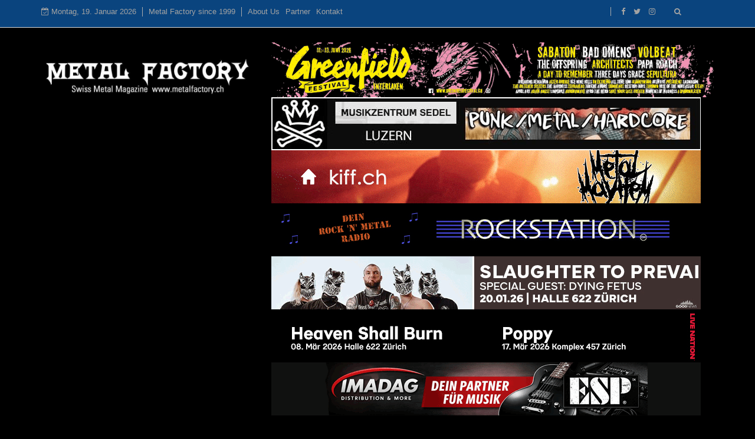

--- FILE ---
content_type: text/html; charset=utf-8
request_url: https://metalfactory.ch/live-reports/visions-of-atlantis-autumn-bride-pratteln-2023
body_size: 22800
content:
<!DOCTYPE html>
<html prefix="og: http://ogp.me/ns#" xmlns="http://www.w3.org/1999/xhtml" xml:lang="de-de" lang="de-de" dir="ltr">
<head>
<meta http-equiv="X-UA-Compatible" content="IE=edge">
<meta name="viewport" content="width=device-width, initial-scale=1">
<!-- head -->
<base href="https://metalfactory.ch/live-reports/visions-of-atlantis-autumn-bride-pratteln-2023" />
<meta http-equiv="content-type" content="text/html; charset=utf-8" />
<meta name="keywords" content="Livereport, Visions Of Atlants, Autumn Bride,14. April 2023, Z7,  Pratteln" />
<meta name="robots" content="max-image-preview:large" />
<meta name="author" content="Rönu" />
<meta property="og:url" content="https://metalfactory.ch/live-reports/visions-of-atlantis-autumn-bride-pratteln-2023" />
<meta property="og:type" content="article" />
<meta property="og:title" content="Visions Of Atlantis – Autumn Bride in Pratteln" />
<meta property="og:description" content="Livereport von Visions Of Atlants und Autumn Bride vom 14. April 2023 im Z7 in Pratteln." />
<meta property="og:image" content="https://metalfactory.ch/media/k2/items/cache/ed8701bd56276bf1432d26358a1d41c9_L.jpg?t=20230514_130418" />
<meta name="image" content="https://metalfactory.ch/media/k2/items/cache/ed8701bd56276bf1432d26358a1d41c9_L.jpg?t=20230514_130418" />
<meta name="description" content="Livereport von Visions Of Atlants und Autumn Bride vom 14. April 2023 im Z7 in Pratteln." />
<meta name="generator" content="Joomla! - Open Source Content Management" />
<title>Visions Of Atlantis – Autumn Bride in Pratteln</title>
<link href="/live-reports/visions-of-atlantis-autumn-bride-pratteln-2023" rel="canonical" />
<link href="/images/apple-touch-icon.png" rel="shortcut icon" type="image/vnd.microsoft.icon" />
<link href="/media/plg_system_loginpopup/css/style.css" rel="stylesheet" type="text/css" />
<link href="https://cdnjs.cloudflare.com/ajax/libs/magnific-popup.js/1.1.0/magnific-popup.min.css" rel="stylesheet" type="text/css" />
<link href="https://cdnjs.cloudflare.com/ajax/libs/simple-line-icons/2.4.1/css/simple-line-icons.min.css" rel="stylesheet" type="text/css" />
<link href="/media/plg_content_osembed/css/osembed.css?47354877541923135499c38a6606138a" rel="stylesheet" type="text/css" />
<link href="/plugins/system/jcemediabox/css/jcemediabox.min.css?0072da39200af2a5f0dbaf1a155242cd" rel="stylesheet" type="text/css" />
<link href="/media/com_jce/site/css/content.min.css?badb4208be409b1335b815dde676300e" rel="stylesheet" type="text/css" />
<link href="//fonts.googleapis.com/css?family=Open+Sans:300,300italic,regular,italic,600,600italic,700,700italic,800,800italic&amp;subset=greek-ext,latin" rel="stylesheet" type="text/css" />
<link href="//fonts.googleapis.com/css?family=Didact+Gothic:regular&amp;subset=greek-ext" rel="stylesheet" type="text/css" />
<link href="//fonts.googleapis.com/css?family=Arimo:regular,italic,700,700italic&amp;subset=cyrillic-ext" rel="stylesheet" type="text/css" />
<link href="/components/com_sppagebuilder/assets/css/animate.min.css" rel="stylesheet" type="text/css" />
<link href="/components/com_sppagebuilder/assets/css/sppagebuilder.css" rel="stylesheet" type="text/css" />
<link href="/components/com_sppagebuilder/assets/css/magnific-popup.css" rel="stylesheet" type="text/css" />
<link href="/modules/mod_sp_social/assets/css/default/sp_social.css" rel="stylesheet" type="text/css" />
<link href="/modules/mod_carousel_banner/assets/css/animate.min.css?v=3.0.0" rel="stylesheet" type="text/css" />
<link href="/modules/mod_carousel_banner/assets/css/style.min.css?v=3.0.0" rel="stylesheet" type="text/css" />
<style type="text/css">.mfp-iframe-holder{padding:10px}.mfp-iframe-holder .mfp-content{max-width:100%;width:100%;height:100%}.mfp-iframe-scaler iframe{background:#fff;padding:10px;box-sizing:border-box;box-shadow:none}.ic-filter-search,.ic-filter-year,.ic-filter-month,.ic-filters,.ic-search-submit{border-radius:5px 5px;border:1px solid #0a447e}.ic-filters,.ic-search-submit{border-radius:5px 5px}.ic-filters-controls{background:#ddd;background:rgba(221,221,221,0.2);text-align:center;padding:3px;border:1px solid #0a447e;border-radius:5px 5px}#icagenda select,#icagenda textarea,#icagenda input:not([type=radio]),#icagenda .uneditable-input{border-radius:5px 5px}.ic-info .ic-details{font-size:25px}.ic-event-header{background:#0a447e}.ic-info-box-header{background:rgba(10,68,126,0.5) !important;color:#fdf5e1 !important}.ic-info-box-content{color:#fdf5e1 !important}.ic-info-box{background:#0a447e;color:#4682B4 !important}#icagenda .well{min-height:20px;padding:19px;margin-bottom:20px;background-color:#000;border:1px solid #e3e3e3;border-radius:4px;-webkit-box-shadow:inset 0 1px 1px rgb(0 0 0 / 5%);box-shadow:inset 0 1px 1px rgb(0 0 0 / 5%)}.month-header{padding:5px;margin:20px 0 20px 0;background:linear-gradient( to bottom,#0000cc,#91acff);color:#fff;border-radius:5px 5px}.month-header h4{font-size:22px;color:#fff;padding-left:10px}.ic-detail-desc{padding:10px;margin:10px;background:#000 !important;color:#fdf5e1 !important;text-align:left;text-shadow:none;border:0;border-radius:5px}.ic-filter-submit-btn,.ic-filter-reset-btn{font-size:16px;color:#fff;background:#0a447e;border:rgb(10,68,126);font-weight:bold;text-shadow:-1px 0 rgba(10,68,126,0.5),0 1px rgba(10,68,126,0.5),1px 0 rgba(10,68,126,0.5),0 -1px rgba(10,68,126,0.5)}.ic-filter-submit-btn:hover{background:#0a447e;border:1px solid rgb(10,68,126)}.ic-filter-reset-btn{font-size:16px}.ic-filter-search{background:rgba(221,221,221,0.2);padding:5px 5px 14px 5px}select,textarea,input[type="text"],input[type="password"],input[type="datetime"],input[type="datetime-local"],input[type="date"],input[type="month"],input[type="time"],input[type="week"],input[type="number"],input[type="email"],input[type="url"],input[type="search"],input[type="tel"],input[type="color"],.uneditable-input{padding:0px 14px}body{font-family:Open Sans,sans-serif;font-size:15px;font-weight:normal}h1{font-family:Didact Gothic,sans-serif;font-weight:normal}h2{font-family:Arimo,sans-serif;font-weight:700}h3{font-family:Arimo,sans-serif;font-weight:700}h4{font-family:Arimo,sans-serif;font-weight:700}h5{font-family:Open Sans,sans-serif;font-weight:600}h6{font-family:Open Sans,sans-serif;font-weight:600}#sp-header .logo{display:inline-block;height:120px;display:table}div.sppb-addon-article{margin-bottom:0px !important}body.ltr .sp-megamenu-parent>li.sp-has-child>a::after,body.ltr .sp-megamenu-parent>li.sp-has-child>span::after{content:""}.sp-menu-item.sp-has-child a::after{display:none}@media (min-width:1400px){.container{max-width:1140px}}#sp-top-bar{background-color:#0a447e}#sp-header{background-color:#000;color:#fdf5e6;padding:25px 25px 10px 25px}#sp-main-body{background-color:#000}#sp-main-body a{color:#fff}#sp-footer-logo{background-color:#1c1c1c;color:#969696;padding:0 0 40px}#sp-footer{background-color:#0a447e;color:#fff;padding:15px 0}#carouselbanner-wrp-288 .tns-inner{margin:0 -0px 0 0!important}#carouselbanner-wrp-288 .tns-outer{overflow:hidden}#carouselbanner-wrp-288 .banneritem .banneritem-inner{border-radius:0px!important;overflow:hidden!important}</style>
<script type="application/json" class="joomla-script-options new">{"csrf.token":"aa48cbc038ed33d9f4c41c9fda1529fb","system.paths":{"root":"","base":""},"system.keepalive":{"interval":840000,"uri":"\/component\/ajax\/?format=json"}}</script>
<!--[if lt IE 9]><script src="/media/system/js/polyfill.event.js?84ceab5a6fb24f6f7f155fa00c6b3307" type="text/javascript"></script><![endif]-->
<script type="application/x-k2-headers">
{"Last-Modified": "Sun, 14 May 2023 13:04:18 GMT", "ETag": "bb1d9035a29c560132934f85cc84f368"}
	</script>
<script type="application/ld+json">{"@context":"https://schema.org","@type":"Article","mainEntityOfPage":{"@type":"WebPage","@id":"https://metalfactory.ch/live-reports/visions-of-atlantis-autumn-bride-pratteln-2023"},"url":"https://metalfactory.ch/live-reports/visions-of-atlantis-autumn-bride-pratteln-2023","headline":"Visions Of Atlantis – Autumn Bride in Pratteln","image":["https://metalfactory.ch/media/k2/items/cache/ed8701bd56276bf1432d26358a1d41c9_XL.jpg?t=20230514_130418","https://metalfactory.ch/media/k2/items/cache/ed8701bd56276bf1432d26358a1d41c9_L.jpg?t=20230514_130418","https://metalfactory.ch/media/k2/items/cache/ed8701bd56276bf1432d26358a1d41c9_M.jpg?t=20230514_130418","https://metalfactory.ch/media/k2/items/cache/ed8701bd56276bf1432d26358a1d41c9_S.jpg?t=20230514_130418","https://metalfactory.ch/media/k2/items/cache/ed8701bd56276bf1432d26358a1d41c9_XS.jpg?t=20230514_130418","https://metalfactory.ch/media/k2/items/cache/ed8701bd56276bf1432d26358a1d41c9_Generic.jpg?t=20230514_130418"],"datePublished":"2023-04-14T21:12:52+02:00","dateModified":"2023-05-14T15:04:18+02:00","author":{"@type":"Person","name":"Rönu","url":"https://metalfactory.ch/live-reports/author/171-rönu"},"publisher":{"@type":"Organization","name":"METAL FACTORY - SWISS METAL MAGAZINE SINCE 1999","url":"https://metalfactory.ch/","logo":{"@type":"ImageObject","name":"METAL FACTORY - SWISS METAL MAGAZINE SINCE 1999","width":"","height":"","url":"https://metalfactory.ch/images/mf.jpg"}},"articleSection":"https://metalfactory.ch/live-reports","keywords":"Livereport, Visions Of Atlants, Autumn Bride,14. April 2023, Z7,  Pratteln","description":"14. März 2023, Pratteln - Z7By Rönu","articleBody":"14. März 2023, Pratteln - Z7By Rönu Symphonic Metal Nacht im Z7! Visions Of Atlantis luden zur grossen Piraten-Party und hatten mit Autumn Bride eine interessante Band aus Österreich mit an Bord. Das Z7 ist wohl das grösste Venue auf der Tour, denn normalerweise sind es eher kleinere Locations auf der «Pirates Over Europe» Tournee. Dementsprechend war das Kultlokal in Pratteln nur zu etwa einem Drittel gefüllt. Autumn BrideDen Auftakt machten Autumn Bride, die sich lange auf ihre Auftritte vorbereiten konnten. Das Debüt-Album «Undying» erschien 2021, dann kam ja die Pandemie und somit war die Chance, das Material live zu promoten, zunichte gemacht. Kein leichter Start für die Band also. Autumn Bride waren dementsprechend heiss und lieferten mächtig ab, auch wenn die Stimmung nicht überbordend war. Ich würde die Band weniger mit Nightwish oder Within Temptation vergleichen, sondern eher in Richtung Ad Infinitum, aber ohne Growls. Das heisst knallharte Passagen, melodische Strophen, eingängige Refrains und eine tolle Sängerin, die hier den Namen Suzy Q. trägt. Mit dem Opener «The Path» und dem anschliessenden «Moonlit Waters» war die Truppe auf jeden Fall sofort präsent und präsentierte dann fast alle Songs des Debüts, mit Ausnahme des neusten Songs «H.eart.h». Mit dem grandiosen «Guardian Angel» hatten die Österreicher auch einen richtigen Hit am Start, so dass der Gang zum Merchstand anschliessend fast Pflicht war. Toller Opener!Setliste: «The Path » - «Moonlit Waters» - «Fear And Devotion» - «Shadows» - «H.eart.h» - «Ravenqueen» - «Guardian Angel» - «Undying» - «Forelsket»Visions Of AtlantisDer Auftritt letztes Jahr in der Hall Of Fame, zusammen mit Xandria, ist mir noch in guter Erinnerung geblieben, deshalb war die Erwartung gross an diesem Abend. Seit 2018 Michele Guaitoli zu Visions Of Atlantis stiess, geht es stetig bergauf. «Wanderers» (2019) und «Pirates» (2022) waren ausserordentlich starke Alben, und die Symbiose des italienischen Barden zusammen mit Clémentine Delauney ist fantastisch anzuhören. Auch wenn das Piraten-Motto langsam ausgelutscht ist, bin ich gespannt, wohin die Reise der ursprünglich aus Österreich stammenden Truppe noch hinführt. Etwas enttäuscht war ich vom Bühnenbild, das komischerweise ohne Backdrop daher kam. Auch sonst hätte man das Ganze noch etwas liebevoller gestalten können, wobei hier wahrscheinlich der fehlende Platz in den kleineren Lokalen der Grund dafür sein mag. Egal, was ja zählt ist in erster Linie die Musik. Mit mächtig Dampf und Spielfreude enterten die Piraten die Bühne und schmetterten mit «Master The Hurricane» gleich einen absoluten Ohrwurm ins anfangs noch etwas zurückhaltende Publikum. «New Dawn» und «A Life Of Our Own» wurden eher mau abgefeiert, und mit «Clocks» fand man die Kurve dann doch noch. Spätestens mit «Return To Lemuria» war die Stimmung da und Visions Of Atlantis brannten ein wahres Feuerwerk an Hits ab. Die Ballade «Nothing Lasts Forever» bescherte nicht nur mir Gänsehaut pur. Was Catérine und Michele hier ablieferten, war schlicht atemberaubend. Auch wenn ich es immer schade finde, wenn kein Keyboarder auf der Bühne steht und die Arrangements vom Band kommen, der Rest der Band war sichtlich gut gelaunt und nutzte den Platz der grossen Bühne richtig aus. Mit «Melancholy Angel» wurde der Set fröhlich gestimmt beendet, standesgemäss mit einer Hüpf-Orgie im Publikum. Natürlich holte man die Band lautstark zurück auf die Bühne, und mit «Pirates Will Return» (genial platziert als erste Zugabe…) und «Legion Of The Seas» folgten nochmal zwei Songs zum Mitsingen. Auch wenn ich den Auftritt letztes Jahr noch eine Spur mitreissender fand: Visions Of Atlantis sind live eine Bank! Ein letztes Ärgernis: Die Merchpreise für CDs und LPs waren viel zu hoch, und ich frage mich schon, ob die Bands die Preise für Tonträger in der Schweiz abklären oder ob sie einfach denken: &quot;Den Schweizern ziehen wir das Geld aus der Tasche, die haben es ja». Tags darauf waren die Preise bei Dragony und Victorius im Estrich Winistorf fast die Hälfte, und da kauft man dann viel lieber ein. Also liebe Bands: CHF 25.- für eine alte CD, welche man im Handel für die Hälfte erwerben kann, sind unverhältnismässig. Sorry, aber das musste jetzt mal raus! Ansonsten war es ein gelungenes Konzert, und für die Fans, welche das VIP-Paket gelöst hatten, gab es im Vorfeld übrigens noch einen Akustik-Set zu bestaunen. Setliste: «Master The Hurricane» - «New Dawn» - «A Life Of Our Own» - «Clocks» - «Mercy» - «The Deep &amp; The Dark» - «Freedom» - «A Journey To Remember» - «In My World» - «Darkness Inside» - «Return To Lemuria» - «Nothing Lasts Forever» - «Heroes Of The Dawn» - «Melancholy Angel» -- «Pirates Will Return»- «Legion Of The Seas»"}</script>
<!-- Start: Google Strukturierte Daten -->
<script type="application/ld+json" data-type="gsd">{"@context":"https://schema.org","@type":"BreadcrumbList","itemListElement":[{"@type":"ListItem","position":1,"name":"Home","item":"https://metalfactory.ch/"},{"@type":"ListItem","position":2,"name":"Live-Reports","item":"https://metalfactory.ch/live-reports"},{"@type":"ListItem","position":3,"name":"Visions Of Atlantis – Autumn Bride in Pratteln","item":"https://metalfactory.ch/live-reports/visions-of-atlantis-autumn-bride-pratteln-2023"}]}</script> <script type="application/ld+json" data-type="gsd">{"@context":"https://schema.org","@type":"Article","mainEntityOfPage":{"@type":"WebPage","@id":"https://metalfactory.ch/live-reports/visions-of-atlantis-autumn-bride-pratteln-2023"},"headline":"Visions Of Atlantis – Autumn Bride in Pratteln","description":"14. März 2023, Pratteln - Z7By Rönu","image":{"@type":"ImageObject","url":"https://metalfactory.ch/media/k2/items/cache/ed8701bd56276bf1432d26358a1d41c9_L.jpg?t=20230514_130418"},"author":{"@type":"Person","name":"Rönu","url":"https://metalfactory.ch/live-reports/visions-of-atlantis-autumn-bride-pratteln-2023"},"publisher":{"@type":"Organization","name":"METAL FACTORY™ - SWISS METAL MAGAZINE","logo":{"@type":"ImageObject","url":"https://metalfactory.ch/images/metal-factoryklein2.jpg"}},"datePublished":"2023-04-14T21:12:52+02:00","dateCreated":"2023-04-14T21:12:52+02:00","dateModified":"2023-05-14T15:04:18+02:00"}</script>
<!-- End: Google Strukturierte Daten -->
<style id="jch-optimize-critical-css" data-id="9dcd7a443795c2e218d47d2906b4727d5eaee5a7dec6910a6fe3f7653e3325d2">a:active,a:focus{outline:0}img{border:none}#k2Container{padding:0 0 24px 0;position:relative}.clr{clear:both;height:0;line-height:0;display:block;float:none;padding:0;margin:0;border:none}div.itemToolbar ul li a#fontDecrease,div.itemToolbar ul li a#fontIncrease{font-size:14px}a.ubUserFeedIcon,a.ubUserFeedIcon:hover,a.ubUserURL,a.ubUserURL:hover,span.ubUserEmail,div.itemIsFeatured:before,div.catItemIsFeatured:before,div.userItemIsFeatured:before,div.k2FeedIcon a,div.k2FeedIcon a:hover,div.itemToolbar ul li a#fontDecrease,div.itemToolbar ul li a#fontIncrease{background:none;text-decoration:none;vertical-align:middle;font-family:'simple-line-icons';speak:none;font-style:normal;font-weight:400;font-variant:normal;text-transform:none;line-height:1;-webkit-font-smoothing:antialiased;-moz-osx-font-smoothing:grayscale}div.catItemIsFeatured:before,div.userItemIsFeatured:before,div.itemIsFeatured:before{content:"\e09b"}a#fontIncrease:before{content:"\e091"}a#fontDecrease:before{content:"\e092"}div.k2FeedIcon a:before,a.ubUserFeedIcon:before{content:"\e03b"}a.ubUserURL:before{content:"\e037"}span.ubUserEmail:before{content:"\e086"}div.itemIsFeatured,div.catItemIsFeatured,div.userItemIsFeatured{position:relative}div.itemIsFeatured:before,div.catItemIsFeatured:before,div.userItemIsFeatured:before{position:absolute;top:10px;right:10px;color:#CF1919;font-size:20px}div.itemView{padding:8px 0 24px 0;margin:0 0 24px 0}div.itemIsFeatured{}div.itemHeader{}div.itemHeader span.itemDateCreated{}div.itemHeader h2.itemTitle{padding:15px 0 8px 0;margin:0;line-height:40px}div.itemHeader span.itemAuthor{display:inline-block;padding:0 10px 0 0;margin:0}div.itemHeader span.itemAuthor a:before{content:" "}div.itemHeader span.itemAuthor a{font-weight:600}div.itemHeader span.itemAuthor a:hover{}div.itemToolbar{}div.itemToolbar ul{text-align:right;list-style:none;padding:0;margin:0}div.itemToolbar ul li{display:inline;list-style:none;padding:0 0 0 8px;margin:0;text-align:center;background:none;font-size:12px}div.itemToolbar ul>li:first-child{border:none}div.itemToolbar ul li a{font-size:12px;font-weight:normal}div.itemToolbar ul li a:hover{}div.itemToolbar ul li a span{}div.itemToolbar ul li a.itemPrintLink{}div.itemToolbar ul li a.itemPrintLink span{}div.itemToolbar ul li a.itemEmailLink{}div.itemToolbar ul li a.itemEmailLink span{}div.itemToolbar ul li span.itemTextResizerTitle{padding-right:3px}div.itemToolbar ul li a#fontDecrease{margin:0 0 0 2px}div.itemToolbar ul li a#fontIncrease{margin:0 0 0 2px}div.itemToolbar ul li a#fontDecrease span,div.itemToolbar ul li a#fontIncrease span{display:none}div.itemBody{padding:8px 0;margin:0}div.itemImageBlock{padding:8px 0;margin:0 0 16px 0}span.itemImage{display:block;text-align:center;margin:0 0 8px 0}span.itemImage img{max-width:100%;height:auto}div.itemIntroText{}div.itemFullText{}div.itemFullText p{margin-bottom:15px}div.itemFullText img{}div.itemLinks{margin:16px 0;padding:0}div.itemCategory{}div.itemCategory span{font-weight:bold;color:#555;padding:0 4px 0 0}div.itemCategory a{}div.itemTagsBlock{font-size:12px;padding:15px 0 20px}div.itemTagsBlock span{background:#1c1c1c;color:#fff;padding:2px 6px;margin-right:5px}div.itemTagsBlock ul.itemTags{list-style:none;padding:0;margin:0;display:inline}div.itemTagsBlock ul.itemTags li{border:1px solid #dedede;display:inline;list-style:none;padding:2px 6px;margin-right:5px;text-align:center}div.itemTagsBlock ul.itemTags li a:before{content:"#"}div.itemTagsBlock ul.itemTags li a{}div.itemTagsBlock ul.itemTags li a:hover{}div.itemNavigation{padding:15px 8px;margin:0 0 24px 0;background:#0a447e!important;display:inline-block;width:100%}div.itemNavigation span.itemNavigationTitle{}div.itemNavigation a.itemPrevious{padding:0 15px;width:50%;float:left}div.itemNavigation a.itemNext{padding:0 15px;width:50%;float:left}div.itemNavigation a{font-weight:600;font-size:16px}div.itemBackToTop{text-align:right}div.itemBackToTop a{text-decoration:underline}div.itemBackToTop a:hover{text-decoration:underline}div.catItemIsFeatured{}div.userItemIsFeatured{}a.ubUserFeedIcon,a.ubUserFeedIcon:hover{display:inline-block;margin:0 2px 0 0;padding:0;font-size:15px}a.ubUserURL,a.ubUserURL:hover{display:inline-block;margin:0 2px 0 0;padding:0;font-size:15px}span.ubUserEmail{display:inline-block;margin:0 2px 0 0;padding:0;overflow:hidden;font-size:15px}.catItemCategory,.itemCategory,.userItemCategory,.tagItemCategory{z-index:1;font-size:10px;padding:0 5px;text-transform:uppercase;font-weight:600;height:20px;line-height:20px;position:relative;display:inline-block}.catItemCategory:before,.itemCategory:before,.userItemCategory:before,.tagItemCategory:before{content:'';position:absolute;left:0;z-index:0;bottom:-8px;border-right:8px solid transparent}.catItemCategory{position:absolute;top:20px;left:20px}html{font-family:sans-serif;-webkit-text-size-adjust:100%;-ms-text-size-adjust:100%}body{margin:0}article,aside,details,figcaption,figure,footer,header,hgroup,main,menu,nav,section,summary{display:block}a{background-color:transparent}a:active,a:hover{outline:0}b,strong{font-weight:700}img{border:0}figure{margin:1em 40px}button,input,optgroup,select,textarea{margin:0;font:inherit;color:inherit}button{overflow:visible}button,select{text-transform:none}button,html input[type=button],input[type=reset],input[type=submit]{-webkit-appearance:button;cursor:pointer}button::-moz-focus-inner,input::-moz-focus-inner{padding:0;border:0}input{line-height:normal}input[type=checkbox],input[type=radio]{-webkit-box-sizing:border-box;-moz-box-sizing:border-box;box-sizing:border-box;padding:0}textarea{overflow:auto}optgroup{font-weight:700}td,th{padding:0}@media print{*,:after,:before{color:#000!important;text-shadow:none!important;background:0 0!important;-webkit-box-shadow:none!important;box-shadow:none!important}a,a:visited{text-decoration:underline}a[href]:after{content:" (" attr(href) ")"}a[href^="javascript:"]:after,a[href^="#"]:after{content:""}img,tr{page-break-inside:avoid}img{max-width:100%!important}h2,h3,p{orphans:3;widows:3}h2,h3{page-break-after:avoid}}*{-webkit-box-sizing:border-box;-moz-box-sizing:border-box;box-sizing:border-box}:after,:before{-webkit-box-sizing:border-box;-moz-box-sizing:border-box;box-sizing:border-box}html{font-size:10px;-webkit-tap-highlight-color:rgba(0,0,0,0)}body{font-family:"Helvetica Neue",Helvetica,Arial,sans-serif;font-size:14px;line-height:1.42857143;color:#333;background-color:#fff}button,input,select,textarea{font-family:inherit;font-size:inherit;line-height:inherit}a{color:#337ab7;text-decoration:none}a:focus,a:hover{color:#23527c;text-decoration:underline}a:focus{outline:5px auto -webkit-focus-ring-color;outline-offset:-2px}figure{margin:0}img{vertical-align:middle}hr{margin-top:20px;margin-bottom:20px;border:0;border-top:1px solid #eee}.h1,.h2,.h3,.h4,.h5,.h6,h1,h2,h3,h4,h5,h6{font-family:inherit;font-weight:500;line-height:1.1;color:inherit}.h1,.h2,.h3,h1,h2,h3{margin-top:20px;margin-bottom:10px}.h4,.h5,.h6,h4,h5,h6{margin-top:10px;margin-bottom:10px}.h1,h1{font-size:36px}.h2,h2{font-size:30px}.h3,h3{font-size:24px}.h4,h4{font-size:18px}.h5,h5{font-size:14px}.h6,h6{font-size:12px}p{margin:0 0 10px}.text-center{text-align:center}ol,ul{margin-top:0;margin-bottom:10px}ol ol,ol ul,ul ol,ul ul{margin-bottom:0}dl{margin-top:0;margin-bottom:20px}dd,dt{line-height:1.42857143}dt{font-weight:700}dd{margin-left:0}.container{padding-right:15px;padding-left:15px;margin-right:auto;margin-left:auto}@media (min-width:768px){.container{width:750px}}@media (min-width:992px){.container{width:970px}}@media (min-width:1200px){.container{width:1170px}}.row{margin-right:-15px;margin-left:-15px}.col-lg-1,.col-lg-10,.col-lg-11,.col-lg-12,.col-lg-2,.col-lg-3,.col-lg-4,.col-lg-5,.col-lg-6,.col-lg-7,.col-lg-8,.col-lg-9,.col-md-1,.col-md-10,.col-md-11,.col-md-12,.col-md-2,.col-md-3,.col-md-4,.col-md-5,.col-md-6,.col-md-7,.col-md-8,.col-md-9,.col-sm-1,.col-sm-10,.col-sm-11,.col-sm-12,.col-sm-2,.col-sm-3,.col-sm-4,.col-sm-5,.col-sm-6,.col-sm-7,.col-sm-8,.col-sm-9,.col-xs-1,.col-xs-10,.col-xs-11,.col-xs-12,.col-xs-2,.col-xs-3,.col-xs-4,.col-xs-5,.col-xs-6,.col-xs-7,.col-xs-8,.col-xs-9{position:relative;min-height:1px;padding-right:15px;padding-left:15px}.col-xs-1,.col-xs-10,.col-xs-11,.col-xs-12,.col-xs-2,.col-xs-3,.col-xs-4,.col-xs-5,.col-xs-6,.col-xs-7,.col-xs-8,.col-xs-9{float:left}.col-xs-12{width:100%}.col-xs-11{width:91.66666667%}.col-xs-10{width:83.33333333%}.col-xs-9{width:75%}.col-xs-8{width:66.66666667%}.col-xs-7{width:58.33333333%}.col-xs-6{width:50%}.col-xs-5{width:41.66666667%}.col-xs-4{width:33.33333333%}.col-xs-3{width:25%}.col-xs-2{width:16.66666667%}.col-xs-1{width:8.33333333%}@media (min-width:768px){.col-sm-1,.col-sm-10,.col-sm-11,.col-sm-12,.col-sm-2,.col-sm-3,.col-sm-4,.col-sm-5,.col-sm-6,.col-sm-7,.col-sm-8,.col-sm-9{float:left}.col-sm-12{width:100%}.col-sm-11{width:91.66666667%}.col-sm-10{width:83.33333333%}.col-sm-9{width:75%}.col-sm-8{width:66.66666667%}.col-sm-7{width:58.33333333%}.col-sm-6{width:50%}.col-sm-5{width:41.66666667%}.col-sm-4{width:33.33333333%}.col-sm-3{width:25%}.col-sm-2{width:16.66666667%}.col-sm-1{width:8.33333333%}}@media (min-width:992px){.col-md-1,.col-md-10,.col-md-11,.col-md-12,.col-md-2,.col-md-3,.col-md-4,.col-md-5,.col-md-6,.col-md-7,.col-md-8,.col-md-9{float:left}.col-md-12{width:100%}.col-md-11{width:91.66666667%}.col-md-10{width:83.33333333%}.col-md-9{width:75%}.col-md-8{width:66.66666667%}.col-md-7{width:58.33333333%}.col-md-6{width:50%}.col-md-5{width:41.66666667%}.col-md-4{width:33.33333333%}.col-md-3{width:25%}.col-md-2{width:16.66666667%}.col-md-1{width:8.33333333%}}@media (min-width:1200px){.col-lg-1,.col-lg-10,.col-lg-11,.col-lg-12,.col-lg-2,.col-lg-3,.col-lg-4,.col-lg-5,.col-lg-6,.col-lg-7,.col-lg-8,.col-lg-9{float:left}.col-lg-12{width:100%}.col-lg-11{width:91.66666667%}.col-lg-10{width:83.33333333%}.col-lg-9{width:75%}.col-lg-8{width:66.66666667%}.col-lg-7{width:58.33333333%}.col-lg-6{width:50%}.col-lg-5{width:41.66666667%}.col-lg-4{width:33.33333333%}.col-lg-3{width:25%}.col-lg-2{width:16.66666667%}.col-lg-1{width:8.33333333%}}caption{padding-top:8px;padding-bottom:8px;color:#777;text-align:left}th{text-align:left}label{display:inline-block;max-width:100%;margin-bottom:5px;font-weight:700}input[type=checkbox],input[type=radio]{margin:4px 0 0;margin-top:1px\9;line-height:normal}input[type=file]:focus,input[type=checkbox]:focus,input[type=radio]:focus{outline:5px auto -webkit-focus-ring-color;outline-offset:-2px}.collapse{display:none}.nav{padding-left:0;margin-bottom:0;list-style:none}.nav>li{position:relative;display:block}.nav>li>a{position:relative;display:block;padding:10px 15px}.nav>li>a:focus,.nav>li>a:hover{text-decoration:none;background-color:#eee}.btn-group-vertical>.btn-group:after,.btn-group-vertical>.btn-group:before,.btn-toolbar:after,.btn-toolbar:before,.clearfix:after,.clearfix:before,.container-fluid:after,.container-fluid:before,.container:after,.container:before,.dl-horizontal dd:after,.dl-horizontal dd:before,.form-horizontal .form-group:after,.form-horizontal .form-group:before,.modal-footer:after,.modal-footer:before,.modal-header:after,.modal-header:before,.nav:after,.nav:before,.navbar-collapse:after,.navbar-collapse:before,.navbar-header:after,.navbar-header:before,.navbar:after,.navbar:before,.pager:after,.pager:before,.panel-body:after,.panel-body:before,.row:after,.row:before{display:table;content:" "}.btn-group-vertical>.btn-group:after,.btn-toolbar:after,.clearfix:after,.container-fluid:after,.container:after,.dl-horizontal dd:after,.form-horizontal .form-group:after,.modal-footer:after,.modal-header:after,.nav:after,.navbar-collapse:after,.navbar-header:after,.navbar:after,.pager:after,.panel-body:after,.row:after{clear:both}.pull-right{float:right!important}@-ms-viewport{width:device-width}.visible-lg,.visible-md,.visible-sm,.visible-xs{display:none!important}@media (max-width:767px){.visible-xs{display:block!important}}@media (min-width:768px) and (max-width:991px){.visible-sm{display:block!important}}@media (min-width:992px) and (max-width:1199px){.visible-md{display:block!important}}@media (min-width:1200px){.visible-lg{display:block!important}}@media (max-width:767px){.hidden-xs{display:none!important}}@media (min-width:768px) and (max-width:991px){.hidden-sm{display:none!important}}.fa{display:inline-block;font:normal normal normal 14px/1 FontAwesome;font-size:inherit;text-rendering:auto;-webkit-font-smoothing:antialiased;-moz-osx-font-smoothing:grayscale}.pull-right{float:right}:root .fa-rotate-90,:root .fa-rotate-180,:root .fa-rotate-270,:root .fa-flip-horizontal,:root .fa-flip-vertical{filter:none}.fa-search:before{content:"\f002"}.fa-envelope-o:before{content:"\f003"}.fa-remove:before,.fa-close:before,.fa-times:before{content:"\f00d"}.fa-phone:before{content:"\f095"}.fa-twitter:before{content:"\f099"}.fa-facebook-f:before,.fa-facebook:before{content:"\f09a"}.fa-navicon:before,.fa-reorder:before,.fa-bars:before{content:"\f0c9"}.fa-envelope:before{content:"\f0e0"}.fa-angle-up:before{content:"\f106"}.fa-angle-down:before{content:"\f107"}.fa-instagram:before{content:"\f16d"}.fa-calendar-check-o:before{content:"\f274"}.fa-fa:before,.fa-font-awesome:before{content:"\f2b4"}[class^="icon-"],[class*=" icon-"]{display:inline-block;width:14px;height:14px;margin-right:.25em;line-height:14px;background-image:none}[class^="icon-"]:before,[class*=" icon-"]:before{font-family:'IcoMoon';font-style:normal;speak:none}.icon-delete:before,.icon-remove:before,.icon-cancel-2:before{content:"\49"}.icon-unpublish:before,.icon-cancel:before{content:"\4a"}#sp-menu{padding-left:0}.sp-megamenu-parent{list-style:none;padding:0;margin:0;z-index:99;display:block;float:left}.sp-megamenu-parent>li{display:inline-block;position:relative;padding:0;margin-right:5px}.sp-megamenu-parent>li>a,.sp-megamenu-parent>li>span{display:inline-block;padding:0 13px;line-height:50px;font-size:14px;font-weight:700;text-transform:uppercase;color:#0a447e;margin:0;position:relative}.sp-megamenu-parent>li>a:before{content:"";position:absolute;left:0;right:0;bottom:0;opacity:0;border-bottom:3px solid;transform:scale(0) translateZ(0);-webkit-transition:-webkit-transform 0.45s ease,opacity 0.55s ease;-moz-transition:-moz-transform 0.45s ease,opacity 0.55s ease;-ms-transition:-ms-transform 0.45s ease,opacity 0.55s ease;-o-transition:-o-transform 0.45s ease,opacity 0.55s ease;transition:transform 0.45s ease,opacity 0.55s ease}.sp-megamenu-parent>li.sp-has-child>a:after,.sp-megamenu-parent>li.sp-has-child>span:after{font-family:"FontAwesome";content:" \f107"}.sp-megamenu-parent>li:hover>a:before,.sp-megamenu-parent>li.active>a:before{border-color:#0a447e;opacity:1;transform:scale(1) translateZ(0)}.sp-megamenu-parent .sp-mega-group{list-style:none;padding:0;margin:0}.sp-megamenu-parent .sp-mega-group .sp-mega-group-child{list-style:none;padding:0;margin:0}.sp-megamenu-parent .sp-dropdown{margin:0;position:absolute;z-index:10;display:none}.sp-megamenu-parent .sp-dropdown .sp-dropdown-inner{background:#0a447e;box-shadow:0 3px 2px rgba(0,0,0,0.15);border-top:1px solid #dedede;padding:20px}.sp-megamenu-parent .sp-dropdown .sp-dropdown-items{list-style:none;padding:0;margin:0}.sp-megamenu-parent .sp-dropdown .sp-dropdown-items .sp-has-child>a:after{font-family:"FontAwesome";content:" \f105";float:right}.sp-megamenu-parent .sp-dropdown.sp-dropdown-main{top:100%}.sp-megamenu-parent .sp-dropdown.sp-dropdown-main.sp-menu-right{left:0}.sp-megamenu-parent .sp-dropdown.sp-dropdown-main.sp-menu-left{right:0}.sp-megamenu-parent .sp-dropdown.sp-dropdown-sub{top:0;left:100%}.sp-megamenu-parent .sp-dropdown.sp-dropdown-sub .sp-dropdown-inner{box-shadow:0 0 5px rgba(0,0,0,0.2)}.sp-megamenu-parent .sp-dropdown li.sp-menu-item{display:block;padding:0;position:relative}.sp-megamenu-parent .sp-dropdown li.sp-menu-item>a,.sp-megamenu-parent .sp-dropdown li.sp-menu-item span{display:block;padding:10px;color:#333;cursor:pointer;border-bottom:1px solid #eaeaea}.sp-megamenu-parent .sp-dropdown li.sp-menu-item>a.sp-group-title,.sp-megamenu-parent .sp-dropdown li.sp-menu-item span.sp-group-title{text-transform:uppercase;font-weight:bold}.sp-megamenu-parent .sp-dropdown li.sp-menu-item>a:hover{color:#fff}.sp-megamenu-parent .sp-dropdown li:last-child>a,.sp-megamenu-parent .sp-dropdown li:last-child span{border-bottom:0}.sp-megamenu-parent .sp-has-child:hover>.sp-dropdown{display:block}.sp-megamenu-parent.menu-fade .sp-has-child:hover>.sp-dropdown{-webkit-animation:spMenuFadeIn 400ms;animation:spMenuFadeIn 400ms}#offcanvas-toggler{float:right;line-height:87px;margin-left:15px;font-size:20px}#offcanvas-toggler>i{-webkit-transition:color 400ms,background-color 400ms;-o-transition:color 400ms,background-color 400ms;transition:color 400ms,background-color 400ms}#offcanvas-toggler>i:hover{color:#fff}.off-canvas-menu-init{overflow-x:hidden;position:relative}.body-wrapper{position:relative;-webkit-transition:.5s;transition:.5s;right:0;backface-visibility:hidden}.close-offcanvas{position:absolute;top:0;right:0;width:60px;height:50px;line-height:50px;z-index:1;color:#fff;text-align:center;font-size:22px;background:#000}.close-offcanvas:hover{color:#fff}.offcanvas-menu{width:320px;height:100%;background-color:rgba(0,0,0,0.7);color:#fff;position:fixed;top:0;right:0;-webkit-transform:translateX(320px);transform:translateX(320px);visibility:hidden;overflow:inherit;-webkit-transition:.5s;transition:.5s;z-index:10000}.offcanvas-menu .offcanvas-inner{padding-top:40px}.offcanvas-menu .offcanvas-inner .sp-module{margin-top:20px;border-bottom:1px solid rgba(0,0,0,0.08);margin-bottom:50px}.offcanvas-menu .offcanvas-inner .sp-module:after{display:none}.offcanvas-menu .offcanvas-inner .sp-module:last-child{border-bottom:none;margin-bottom:0}.offcanvas-menu .offcanvas-inner .sp-module .sp-module-title{font-size:16px;line-height:1;text-transform:uppercase}.offcanvas-menu .offcanvas-inner .sp-module ul>li{border:0;position:relative;border-bottom:1px solid rgba(0,0,0,0.1);overflow:hidden}.offcanvas-menu .offcanvas-inner .sp-module ul>li a{-webkit-transition:300ms;-o-transition:300ms;transition:300ms;padding:10px 20px;font-size:14px;text-transform:uppercase;color:#fff;font-weight:500;line-height:28px}.offcanvas-menu .offcanvas-inner .sp-module ul>li:hover a,.offcanvas-menu .offcanvas-inner .sp-module ul>li:focus a{background:rgba(0,0,0,0.15)}.offcanvas-menu .offcanvas-inner .sp-module ul>li a:hover,.offcanvas-menu .offcanvas-inner .sp-module ul>li a:focus{background:rgba(0,0,0,0.15)}.offcanvas-menu .offcanvas-inner .sp-module ul>li ul>li.active>a,.offcanvas-menu .offcanvas-inner .sp-module ul>li ul>li:hover>a,.offcanvas-menu .offcanvas-inner .sp-module ul>li ul>li:focus>a{background:none !important}.offcanvas-menu .offcanvas-inner .sp-module ul>li ul>li>a:hover,.offcanvas-menu .offcanvas-inner .sp-module ul>li ul>li>a:focus{background:none}.offcanvas-menu .offcanvas-inner .sp-module ul>li .offcanvas-menu-toggler{display:inline-block;position:absolute;top:0;right:0;padding:13px 20px;cursor:pointer}.offcanvas-menu .offcanvas-inner .sp-module ul>li .offcanvas-menu-toggler .open-icon{display:none}.offcanvas-menu .offcanvas-inner .sp-module ul>li .offcanvas-menu-toggler .close-icon{display:inline}.offcanvas-menu .offcanvas-inner .sp-module ul>li .offcanvas-menu-toggler.collapsed .open-icon{display:inline}.offcanvas-menu .offcanvas-inner .sp-module ul>li .offcanvas-menu-toggler.collapsed .close-icon{display:none}.offcanvas-menu .offcanvas-inner .sp-module ul>li>a:after{display:none}.offcanvas-menu .offcanvas-inner .sp-module ul>li ul{background:rgba(0,0,0,0.02)}.offcanvas-menu .offcanvas-inner .sp-module ul>li ul>li>a{background:none !important;padding-left:30px;line-height:50px;font-size:12px}.offcanvas-menu .offcanvas-inner .sp-module:first-child{margin-top:0;padding:30px}.offcanvas-menu .offcanvas-inner .search{margin-top:25px}.offcanvas-menu .offcanvas-inner .search input{width:100%;background:transparent;border-color:#5f5f5f;color:#fff}.offcanvas{width:100%;height:100%;position:relative;-webkit-transition:.5s;-o-transition:.5s;transition:.5s}@-moz-document url-prefix(){.offcanvas-menu{right:-320px;transform:translateX(0px)}}body{line-height:24px;-webkit-transition:all 400ms ease;transition:all 400ms ease;background-color:#000;text-rendering:optimizeLegibility}a,a:hover,a:focus,a:active{text-decoration:none}label{font-weight:normal}img{display:block;max-width:100%;height:auto}.clearfix{clear:both}.btn,.sppb-btn{-webkit-transition:color 400ms,background-color 400ms,border-color 400ms;-o-transition:color 400ms,background-color 400ms,border-color 400ms;transition:color 400ms,background-color 400ms,border-color 400ms}.btn-primary,.readmore .btn-default,.sppb-btn-primary,.btn-dark,.sppb-btn-custom,.btn{border:0;border-radius:0;padding:10px 15px;font-weight:700;text-transform:uppercase;font-size:13px}select,textarea,input[type="text"],input[type="password"],input[type="datetime"],input[type="datetime-local"],input[type="date"],input[type="month"],input[type="time"],input[type="week"],input[type="number"],input[type="email"],input[type="url"],input[type="search"],input[type="tel"],input[type="color"],.uneditable-input{display:block;height:40px;padding:6px 12px;font-size:12px;line-height:1.428571429;color:#a3a3a3;font-weight:300;background-color:#fff;background-image:none;border:1px solid #dedede;border-radius:0;box-shadow:none;-webkit-transition:border-color ease-in-out .15s,box-shadow ease-in-out .15s;-o-transition:border-color ease-in-out .15s,box-shadow ease-in-out .15s;transition:border-color ease-in-out .15s,box-shadow ease-in-out .15s}select:focus,textarea:focus,input[type="text"]:focus,input[type="password"]:focus,input[type="datetime"]:focus,input[type="datetime-local"]:focus,input[type="date"]:focus,input[type="month"]:focus,input[type="time"]:focus,input[type="week"]:focus,input[type="number"]:focus,input[type="email"]:focus,input[type="url"]:focus,input[type="search"]:focus,input[type="tel"]:focus,input[type="color"]:focus,.uneditable-input:focus{border-color:#66afe9;outline:0;-webkit-box-shadow:inset 0 1px 1px rgba(0,0,0,.075),0 0 8px rgba(102,175,233,0.6);box-shadow:inset 0 1px 1px rgba(0,0,0,.075),0 0 8px rgba(102,175,233,0.6)}select::-moz-placeholder,textarea::-moz-placeholder,input[type="text"]::-moz-placeholder,input[type="password"]::-moz-placeholder,input[type="datetime"]::-moz-placeholder,input[type="datetime-local"]::-moz-placeholder,input[type="date"]::-moz-placeholder,input[type="month"]::-moz-placeholder,input[type="time"]::-moz-placeholder,input[type="week"]::-moz-placeholder,input[type="number"]::-moz-placeholder,input[type="email"]::-moz-placeholder,input[type="url"]::-moz-placeholder,input[type="search"]::-moz-placeholder,input[type="tel"]::-moz-placeholder,input[type="color"]::-moz-placeholder,.uneditable-input::-moz-placeholder{color:#999;opacity:1}select:-ms-input-placeholder,textarea:-ms-input-placeholder,input[type="text"]:-ms-input-placeholder,input[type="password"]:-ms-input-placeholder,input[type="datetime"]:-ms-input-placeholder,input[type="datetime-local"]:-ms-input-placeholder,input[type="date"]:-ms-input-placeholder,input[type="month"]:-ms-input-placeholder,input[type="time"]:-ms-input-placeholder,input[type="week"]:-ms-input-placeholder,input[type="number"]:-ms-input-placeholder,input[type="email"]:-ms-input-placeholder,input[type="url"]:-ms-input-placeholder,input[type="search"]:-ms-input-placeholder,input[type="tel"]:-ms-input-placeholder,input[type="color"]:-ms-input-placeholder,.uneditable-input:-ms-input-placeholder{color:#999}select::-webkit-input-placeholder,textarea::-webkit-input-placeholder,input[type="text"]::-webkit-input-placeholder,input[type="password"]::-webkit-input-placeholder,input[type="datetime"]::-webkit-input-placeholder,input[type="datetime-local"]::-webkit-input-placeholder,input[type="date"]::-webkit-input-placeholder,input[type="month"]::-webkit-input-placeholder,input[type="time"]::-webkit-input-placeholder,input[type="week"]::-webkit-input-placeholder,input[type="number"]::-webkit-input-placeholder,input[type="email"]::-webkit-input-placeholder,input[type="url"]::-webkit-input-placeholder,input[type="search"]::-webkit-input-placeholder,input[type="tel"]::-webkit-input-placeholder,input[type="color"]::-webkit-input-placeholder,.uneditable-input::-webkit-input-placeholder{color:#999}#sp-top-bar{padding:8px 0;border-bottom:1px solid #dedede;color:#a3a3a3;font-size:13px}#sp-top-bar .sp-module{display:inline-block;margin:0}#sp-top-bar .ts_date_area{border-right:1px solid #acacac;padding-right:10px;margin-right:10px;line-height:16px}#sp-top-bar ul.nav.menu li{display:inline-block;padding-right:10px}#sp-top-bar ul.nav.menu li a{color:#a3a3a3;padding:0;line-height:100%}#sp-top-bar ul.nav.menu li a:hover{color:#0a447e}#sp-top-bar #sp-top2{padding-right:0}ul.social-icons{border-left:1px solid #acacac;list-style:none;padding:0 0 0 10px;line-height:15px;margin:4px -5px -5px -5px;display:inline-block;float:right}ul.social-icons>li{display:inline-block;margin:0 7px}ul.social-icons>li a{color:#a3a3a3}ul.social-icons>li a:hover{color:#333}#sp-header .logo{display:inline-block;display:table;height:90px;-webkit-transition:all 400ms ease;transition:all 400ms ease;margin:0}#sp-header .logo a{font-size:24px;line-height:1;margin:0;padding:0;display:table-cell;vertical-align:middle}#sp-header .sp-retina-logo{display:none}.body-innerwrapper{overflow-x:hidden}#sp-main-body{padding:40px 0 50px}.sp-module{margin-top:50px}.sp-module:first-child{margin-top:0}.sp-module .sp-module-title{margin:0 0 30px;font-size:14px;text-transform:uppercase;line-height:1}.sp-module ul{list-style:none;padding:0;margin:0}.sp-module ul>li{display:block;-webkit-transition:300ms;transition:300ms}.sp-module ul>li>a{line-height:36px;-webkit-transition:300ms;transition:300ms}.sp-module ul>li>a:hover{background:none}.sp-module ul>li:last-child{border-bottom:none}.sp_social.footer-social ul li{margin:0 3px 6px 0}.sp_social.footer-social ul li a{line-height:32px;background:#282828;color:#fff;text-align:center}.sp_social.footer-social ul li a:hover{background:#0a447e;color:#fff}#sp-footer-logo .sppb-row{border-top:1px solid #606060;margin:0;padding-top:50px}#sp-footer-logo .sppb-addon-text-block .sppb-addon-content{font-size:13px}#sp-footer-logo .sppb-addon-text-block .sppb-addon-content p{margin-bottom:5px}#sp-footer-logo .sppb-addon-text-block .sppb-addon-content .phone,#sp-footer-logo .sppb-addon-text-block .sppb-addon-content .email{display:inline-block}#sp-footer-logo .sppb-addon-text-block .sppb-addon-content .email{margin-left:10px}#sp-footer{color:#fff;font-size:13px}#sp-footer a{color:rgba(255,255,255,0.9)}#sp-footer a:hover{color:#fff}#sp-footer ul{display:inline-block}#sp-footer ul.nav{float:right;display:inline-block;list-style:none;padding:0;margin:0}#sp-footer ul.nav li{display:inline-block;margin:0}#sp-footer ul.nav li a{line-height:normal;display:block;background:none;padding:0 0 0 12px}#sp-footer ul.nav li a:hover,#sp-footer ul.nav li a:focus{background:none}.scrollup{width:30px;height:30px;position:fixed;bottom:55px;right:90px;display:none;z-index:999;color:#fff;text-align:center;background:rgba(0,0,0,0.6)}.scrollup:hover{background:#0a447e}.scrollup:before{content:" \f106";font-family:"FontAwesome";position:absolute;top:0;right:0;text-align:center;font-size:16px;width:30px;height:30px;line-height:28px;color:#fff}@media only screen and (-webkit-min-device-pixel-ratio:1.5),only screen and (-moz-min-device-pixel-ratio:1.5),only screen and (-o-min-device-pixel-ratio:1.5),only screen and (min-device-pixel-ratio:1.5){#sp-header .sp-default-logo{display:none}#sp-header .sp-retina-logo{display:block}}@media screen and (min-width:768px) and (max-width:1199px){.scrollup{bottom:25px;right:25px}}@media screen and (min-width:320px) and (max-width:767px){ul.social-icons{margin:0;width:100%;text-align:center}ul.social-icons>li{margin:5px}.scrollup{bottom:25px;right:25px}}@media (min-width:992px) and (max-width:1199px){.sp-megamenu-parent>li>a{padding:0 8px;font-size:12px}}@media (min-width:768px) and (max-width:991px){#sp-header .logo{height:65px}#offcanvas-toggler{float:left;line-height:50px}.scrollup{bottom:80px;right:25px}}@media (max-width:768px){#sp-top-bar{text-align:center}#sp-top-bar .sp-module{display:block}#sp-top-bar .ts_date_area{border:0;padding:0;margin:0}#sp-top-bar #sp-top2{padding-right:15px}#sp-header{text-align:center}#sp-header .logo{display:inline-block;height:60px}#offcanvas-toggler{float:left;line-height:47px}.scrollup{bottom:80px;right:25px}#sp-footer{text-align:center}#sp-footer ul.nav{float:none}}@media (max-width:320px){.offcanvas-menu .offcanvas-inner{right:320px;padding:50px 0 90px}.offcanvas-menu{right:-320px}[class*=" icon-"]{margin-right:0}}a{color:#0a447e}a:hover{color:#0a447e}.sp-megamenu-parent>li:hover>a{color:#0a447e}.sp-megamenu-parent .sp-dropdown li.sp-menu-item>a:hover{background:#0a447e}#offcanvas-toggler>i{color:#fdf5e6}#offcanvas-toggler>i:hover{color:#0a447e}.btn-primary,.readmore .btn-default,.sppb-btn-primary,.btn-dark,.sppb-btn-custom{border-color:#083562;background-color:#0a447e;color:#fff}.btn-primary:hover,.readmore .btn-default:hover,.sppb-btn-primary:hover,.btn-dark:hover,.sppb-btn-custom:hover{border-color:#041e37;background-color:#062b4f}.sp-module ul>li>a{color:#fdf5e6}.sp-module ul>li>a:hover{color:#0a447e}#sp-footer{background:#0a447e}.catItemCategory,.itemCategory,.userItemCategory,.tagItemCategory{background:#0a447e}.catItemCategory:before,.itemCategory:before,.userItemCategory:before,.tagItemCategory:before{border-top:8px solid #0a447e}.catItemCategory a,.itemCategory a,.userItemCategory a,.tagItemCategory a{color:#fff}.itemCategory{background:#0a447e}.itemCategory:before{border-top:8px solid #0a447e}span.catItemAuthor a,.itemAuthor a,.itemAuthorName a,.itemNavigation a{color:#0a447e}span.catItemAuthor a:hover,.itemAuthor a:hover,.itemAuthorName a:hover,.itemNavigation a:hover{color:#0a447e}div.itemTagsBlock ul.itemTags li:hover{background:#0a447e;border:1px solid transparent}div.itemTagsBlock ul.itemTags li:hover a{color:#fff}div.itemTagsBlock ul.itemTags li a{color:#0a447e}div.itemToolbar ul li a{color:#a3a3a3}div.itemToolbar ul li a:hover{color:#0a447e}div.itemTagsBlock{font-size:14px;padding:15px 0 20px}div.itemTagsBlock span{background:#000;color:#fff;padding:0px 6px;margin-right:5px}select,textarea,input[type="text"],input[type="password"],input[type="datetime"],input[type="datetime-local"],input[type="date"],input[type="month"],input[type="time"],input[type="week"],input[type="number"],input[type="email"],input[type="url"],input[type="search"],input[type="tel"],input[type="color"],.uneditable-input{display:block;height:40px;padding:6px 12px;font-size:12px;line-height:1.428571429;color:#a3a3a3;font-weight:300;background-color:#000;background-image:none;border:1px solid #dedede;border-radius:0;box-shadow:none;-webkit-transition:border-color ease-in-out .15s,box-shadow ease-in-out .15s;-o-transition:border-color ease-in-out .15s,box-shadow ease-in-out .15s;transition:border-color ease-in-out .15s,box-shadow ease-in-out .15s}.itemFullText{text-align:justify}.itemCategory:before{border-top:8px solid #0a447e}.catItemCategory,.itemCategory,.userItemCategory,.tagItemCategory{background:#0a447e}#sp-header .logo{display:inline-block;height:120px;display:table}#sp-top-bar{background-color:#0a447e}#sp-header{background-color:#000;color:#fff;padding:25px 0px}#sp-menu{background-color:#060606;color:#0a447e}#sp-menu a{color:#4682B4 !important;letter-spacing:0.05em}#sp-menu a:hover{color:#2e5780}#sp-main-body{background-color:#000;color:#FDF5E6}#sp-main-body a{color:#FDF5E6 !important}#sp-footer-logo{background-color:#1c1c1c;color:#969696;padding:0 0 40px}#sp-footer{background-color:#000;color:#fff;padding:15px 0}#sp-menu .sp-megamenu-parent li.sp-has-child:has(>a[href="/news-szene"])>ul,#sp-menu .sp-megamenu-parent li.sp-has-child:has(>a[href="/news-szene"])>.dropdown-menu,#sp-menu .sp-megamenu-parent li.sp-has-child:has(>a[href="/news-szene"])>.sp-dropdown,#sp-menu .sp-megamenu-parent li.sp-has-child:has(>a[href="/news-szene"])>.sp-megamenu-wrapper{display:none !important}@font-face{font-family:'FontAwesome';src:url('https://metalfactory.ch/templates/ts_news247/fonts/fontawesome-webfont.eot?v=4.7.0');src:url('https://metalfactory.ch/templates/ts_news247/fonts/fontawesome-webfont.eot#iefix&v=4.7.0') format('embedded-opentype'),url('https://metalfactory.ch/templates/ts_news247/fonts/fontawesome-webfont.woff2?v=4.7.0') format('woff2'),url('https://metalfactory.ch/templates/ts_news247/fonts/fontawesome-webfont.woff?v=4.7.0') format('woff'),url('https://metalfactory.ch/templates/ts_news247/fonts/fontawesome-webfont.ttf?v=4.7.0') format('truetype'),url('https://metalfactory.ch/templates/ts_news247/fonts/fontawesome-webfont.svg?v=4.7.0#fontawesomeregular') format('svg');font-weight:normal;font-style:normal;font-display:swap}@font-face{font-family:'IcoMoon';src:url('https://metalfactory.ch/templates/ts_news247/fonts/IcoMoon.eot');src:url('https://metalfactory.ch/templates/ts_news247/fonts/IcoMoon.eot#iefix') format('embedded-opentype'),url('https://metalfactory.ch/templates/ts_news247/fonts/IcoMoon.woff') format('woff'),url('https://metalfactory.ch/templates/ts_news247/fonts/IcoMoon.ttf') format('truetype'),url('https://metalfactory.ch/templates/ts_news247/fonts/IcoMoon.svg#IcoMoon') format('svg');font-weight:normal;font-style:normal;font-display:swap}@-webkit-keyframes spMenuFadeIn{0%{opacity:0}100%{opacity:1}}@keyframes spMenuFadeIn{0%{opacity:0}100%{opacity:1}}@keyframes width{10%{width:10%}20%{width:20%}30%{width:30%}40%{width:40%}50%{width:50%}60%{width:60%}70%{width:70%}80%{width:80%}90%{width:90%}100%{width:100%}}</style>
<link rel="preload" href="/media/com_jchoptimize/cache/css/51bdc0627bb19ec08d6f717096572c88a14967c531976906910dcfb7c5fab152.css" as="style" media="all" onload="this.rel='stylesheet'" />
<script src="/media/com_jchoptimize/cache/js/9d0c19e2811a41527ca0c3d8147fe72759a3afb626652087fb5a3e5ae14fc3d1.js"></script>
<script src="/media/plg_system_loginpopup/js/script.js" type="text/javascript"></script>
<script src="https://cdnjs.cloudflare.com/ajax/libs/magnific-popup.js/1.1.0/jquery.magnific-popup.min.js" type="text/javascript"></script>
<script src="/media/k2/assets/js/k2.frontend.js?v=2.16&sitepath=/" type="text/javascript"></script>
<script src="/media/plg_content_osembed/js/osembed.min.js?47354877541923135499c38a6606138a" type="text/javascript"></script>
<script src="/plugins/system/jcemediabox/js/jcemediabox.min.js?d67233ea942db0e502a9d3ca48545fb9" type="text/javascript"></script>
<script src="/media/com_jchoptimize/cache/js/9d0c19e2811a41527ca0c3d8147fe727222344c105f77e3d54df9000b307752b.js"></script>
<script src="/components/com_sppagebuilder/assets/js/jquery.parallax.js?efcb014a6f41a6d880968ea58653b58d" type="text/javascript"></script>
<script src="/components/com_sppagebuilder/assets/js/jquery.magnific-popup.min.js" type="text/javascript"></script>
<script src="/modules/mod_carousel_banner/assets/js/tiny-slider.min.js?v=3.0.0" type="text/javascript"></script>
<script type="text/javascript">jQuery(document).ready(function(){ExtStore.LoginPopup.offset_top=50;jQuery('a[href="#login"], a[href="#logout"]').click(function(event){ExtStore.LoginPopup.open();event.stopPropagation();event.preventDefault();});jQuery('#lp-overlay, .lp-close').click(function(){ExtStore.LoginPopup.close();});});jQuery(document).ready(function(){WfMediabox.init({"base":"\/","theme":"standard","width":"","height":"","lightbox":0,"shadowbox":0,"icons":1,"overlay":1,"overlay_opacity":0,"overlay_color":"","transition_speed":300,"close":2,"scrolling":"fixed","labels":{"close":"Schlie\u00dfen","next":"N\u00e4chstes","previous":"Vorheriges","cancel":"Abbrechen","numbers":"{{numbers}}","numbers_count":"{{current}} von {{total}}","download":"Download"}});});jQuery(function($){SqueezeBox.initialize({});initSqueezeBox();$(document).on('subform-row-add',initSqueezeBox);function initSqueezeBox(event,container)
{SqueezeBox.assign($(container||document).find('a.modal').get(),{parse:'rel'});}});window.jModalClose=function(){SqueezeBox.close();};document.onreadystatechange=function(){if(document.readyState=='interactive'&&typeof tinyMCE!='undefined'&&tinyMCE)
{if(typeof window.jModalClose_no_tinyMCE==='undefined')
{window.jModalClose_no_tinyMCE=typeof(jModalClose)=='function'?jModalClose:false;jModalClose=function(){if(window.jModalClose_no_tinyMCE)window.jModalClose_no_tinyMCE.apply(this,arguments);tinyMCE.activeEditor.windowManager.close();};}
if(typeof window.SqueezeBoxClose_no_tinyMCE==='undefined')
{if(typeof(SqueezeBox)=='undefined')SqueezeBox={};window.SqueezeBoxClose_no_tinyMCE=typeof(SqueezeBox.close)=='function'?SqueezeBox.close:false;SqueezeBox.close=function(){if(window.SqueezeBoxClose_no_tinyMCE)window.SqueezeBoxClose_no_tinyMCE.apply(this,arguments);tinyMCE.activeEditor.windowManager.close();};}}};var sp_preloader='0';var sp_gotop='1';var sp_offanimation='drarkplus';document.addEventListener('DOMContentLoaded',function(event){document.getElementById('carouselbanner-wrp-288').style.display='block';});</script>
<script>window.dataLayer=window.dataLayer||[];function gtag(){dataLayer.push(arguments);}
gtag('js',new Date());gtag('config','UA-42748641-1');</script>
<script src="/components/com_sppagebuilder/assets/js/sppagebuilder.js?efcb014a6f41a6d880968ea58653b58d" defer="defer" type="text/javascript"></script>
<script async src="https://www.googletagmanager.com/gtag/js?id=UA-42748641-1"></script>
<script src="/media/com_jchoptimize/cache/js/9d0c19e2811a41527ca0c3d8147fe7277671b3dca932f87409eb2ecdc491ad1c.js" async></script>
</head>
<body class="site com-k2 view-item no-layout no-task itemid-730 de-de ltr  sticky-header layout-fluid off-canvas-menu-init">
<div class="body-wrapper">
<div class="body-innerwrapper">
<section id="sp-top-bar" class="d-block d-md-none"><div class="container"><div class="row"><div id="sp-top1" class="col-lg-7 "><div class="sp-column "><div class="sp-module "><div class="sp-module-content">
<div id="ts_date104" class="ts_date_area ">
<i class="fa fa-calendar-check-o"> </i>
 	Montag, 19. Januar 2026</div></div></div><div class="sp-module sp-module"><div class="sp-module-content">
<div class="customsp-module"  >
<div id="ts_date104" class="ts_date_area">
<p>Metal Factory since 1999</p>
</div></div>
</div></div><div class="sp-module "><div class="sp-module-content"><ul class="nav menu">
<li class="item-186"><a href="/about-us" > About Us</a></li><li class="item-187"><a href="/partner" > Partner</a></li><li class="item-198"><a href="/kontakt" > Kontakt</a></li></ul>
</div></div></div></div><div id="sp-top2" class="col-lg-2 "><div class="sp-column "></div></div><div id="sp-top3" class="col-lg-2 d-none d-md-block"><div class="sp-column "><ul class="social-icons"><li><a target="_blank" href="https://www.facebook.com/www.metalfactory.ch/"><i class="fa fa-facebook"></i></a></li><li><a target="_blank" href="https://twitter.com/MetalFactoryCH"><i class="fa fa-twitter"></i></a></li><li><a target="_blank" href="https://www.instagram.com/metalfactory.ch/"><i class="fa fa-instagram"></i></a></li></ul></div></div><div id="sp-search" class="col-lg-1 d-none d-md-block"><div class="sp-column "><div class="sp-module "><div class="sp-module-content"><div class="menu-search-icon">
<i class="fa fa-search"></i>
</div>
<div class="menu-search-form" style="display: none;">
<div class="search">
<form action="/live-reports" method="post">
<input name="searchword" id="mod-search-searchword" maxlength="200"  class="inputbox search-query" type="text" size="50" placeholder="Suchen..." /><span class="search-close"><i id="search-close" class="icon-remove"></i></span>	<input type="hidden" name="task" value="search" />
<input type="hidden" name="option" value="com_search" />
<input type="hidden" name="Itemid" value="316" />
</form>
</div>
</div></div></div></div></div></div></div></section><header id="sp-header"><div class="container"><div class="row"><div id="sp-logo" class="col-12 col-lg-4 "><div class="sp-column "><div class="logo"><a href="/"><img class="sp-default-logo hidden-xs jch-lazyload" src="[data-uri]" data-src="/images/metal-factoryklein2.jpg" alt="METAL FACTORY™ - SWISS METAL MAGAZINE" width="800" height="172" /><noscript><img class="sp-default-logo hidden-xs" src="/images/metal-factoryklein2.jpg" alt="METAL FACTORY™ - SWISS METAL MAGAZINE" width="800" height="172" /></noscript><img class="sp-retina-logo hidden-xs jch-lazyload" src="[data-uri]" data-src="/images/metal-factoryklein2.jpg" alt="METAL FACTORY™ - SWISS METAL MAGAZINE" width="800" height="172"><noscript><img class="sp-retina-logo hidden-xs" src="/images/metal-factoryklein2.jpg" alt="METAL FACTORY™ - SWISS METAL MAGAZINE" width="800" height="172"></noscript><img class="sp-default-logo visible-xs jch-lazyload" src="[data-uri]" data-src="/images/metal-factoryklein2.jpg" alt="METAL FACTORY™ - SWISS METAL MAGAZINE" width="800" height="172" /><noscript><img class="sp-default-logo visible-xs" src="/images/metal-factoryklein2.jpg" alt="METAL FACTORY™ - SWISS METAL MAGAZINE" width="800" height="172" /></noscript></a></div></div></div><div id="sp-header-banner" class="col-lg-8 "><div class="sp-column pull-right"><div class="sp-module "><div class="sp-module-content">
<div id="carouselbanner-wrp-288" class="carouselbanner-wrp">
<div class="carouselbanner-288 carouselbanner">
<div class="banneritem">
<div class="banneritem-inner">
<a
										href="/component/banners/click/226" target="_blank" rel="noopener noreferrer"
										title="Greenfield 26 728x90">
<img class="jch-lazyload"
											src="[data-uri]" data-src="https://metalfactory.ch/images/werbung/2025/GF26a728x90.jpg"
											alt="Greenfield 26 728x90" width="971" height="120" /><noscript><img
											src="https://metalfactory.ch/images/werbung/2025/GF26a728x90.jpg"
											alt="Greenfield 26 728x90" width="971" height="120" /></noscript>
</a>
<div class="clr"></div>
</div>
</div>
<div class="banneritem">
<div class="banneritem-inner">
<a
										href="/component/banners/click/96" target="_blank" rel="noopener noreferrer"
										title="Sedel Luzern">
<img class="jch-lazyload"
											src="[data-uri]" data-src="https://metalfactory.ch/images/werbung/Sedel728x90.gif"
											alt="Sedel Luzern" width="728" height="90" /><noscript><img
											src="https://metalfactory.ch/images/werbung/Sedel728x90.gif"
											alt="Sedel Luzern" width="728" height="90" /></noscript>
</a>
<div class="clr"></div>
</div>
</div>
<div class="banneritem">
<div class="banneritem-inner">
<a
										href="/component/banners/click/41" target="_blank" rel="noopener noreferrer"
										title="KIFF 728x90">
<img class="jch-lazyload"
											src="[data-uri]" data-src="https://metalfactory.ch/images/werbung/Metalmahyem729x90.gif"
											alt="KIFF 728x90" width="728" height="90" /><noscript><img
											src="https://metalfactory.ch/images/werbung/Metalmahyem729x90.gif"
											alt="KIFF 728x90" width="728" height="90" /></noscript>
</a>
<div class="clr"></div>
</div>
</div>
<div class="banneritem">
<div class="banneritem-inner">
<a
										href="/component/banners/click/8" target="_blank" rel="noopener noreferrer"
										title="Banner Rockstation">
<img class="jch-lazyload"
											src="[data-uri]" data-src="https://metalfactory.ch/images/banners/Banner/rs_2021.gif"
											alt="Banner Rockstation"
											 width="728"											 height="90"										/><noscript><img
											src="https://metalfactory.ch/images/banners/Banner/rs_2021.gif"
											alt="Banner Rockstation"
											 width="728"											 height="90"										/></noscript>
</a>
<div class="clr"></div>
</div>
</div>
<div class="banneritem">
<div class="banneritem-inner">
<a
										href="/component/banners/click/112" target="_blank" rel="noopener noreferrer"
										title="Good News 728x90">
<img class="jch-lazyload"
											src="[data-uri]" data-src="https://metalfactory.ch/images/werbung/GoodNews-728x90.gif"
											alt="Good News 728x90" width="728" height="90" /><noscript><img
											src="https://metalfactory.ch/images/werbung/GoodNews-728x90.gif"
											alt="Good News 728x90" width="728" height="90" /></noscript>
</a>
<div class="clr"></div>
</div>
</div>
<div class="banneritem">
<div class="banneritem-inner">
<a
										href="/component/banners/click/175" target="_blank" rel="noopener noreferrer"
										title="Livenation 728x90">
<img class="jch-lazyload"
											src="[data-uri]" data-src="https://metalfactory.ch/images/werbung/Livenation-728x90.gif"
											alt="Livenation 728x90" width="728" height="90" /><noscript><img
											src="https://metalfactory.ch/images/werbung/Livenation-728x90.gif"
											alt="Livenation 728x90" width="728" height="90" /></noscript>
</a>
<div class="clr"></div>
</div>
</div>
<div class="banneritem">
<div class="banneritem-inner">
<a
										href="/component/banners/click/232" target="_blank" rel="noopener noreferrer"
										title="iMad 728x90">
<img class="jch-lazyload"
											src="[data-uri]" data-src="https://metalfactory.ch/images/werbung/imad1.gif"
											alt="iMad 728x90" width="728" height="90" /><noscript><img
											src="https://metalfactory.ch/images/werbung/imad1.gif"
											alt="iMad 728x90" width="728" height="90" /></noscript>
</a>
<div class="clr"></div>
</div>
</div>
</div>
<ul class="controls-container controls-container-288">
<li></li>
<li></li>
</ul>
</div>
<script>var slider288=tns({container:'.carouselbanner-288',items:1,autoplay:true,autoplayTimeout:60000,autoplayHoverPause:true,nav:false,autoplayButtonOutput:false,mode:'gallery',animateIn:'bounceInDown',animateOut:'bounceOut',speed:1000,swipeAngle:false,edgePadding:0,controlsContainer:'.controls-container-288',});</script>
</div></div></div></div></div></div></header><section id="sp-mobile-menu"><div class="container"><div class="row"><div id="sp-menu" class="col-lg-12 "><div class="sp-column ">	<div class='sp-megamenu-wrapper'>
<a id="offcanvas-toggler" class="visible-sm visible-xs" href="#"><i class="fa fa-bars"></i></a>
<ul class="sp-megamenu-parent menu-fade hidden-sm hidden-xs"><li class="sp-menu-item"><a  href="/"  >Home</a></li><li class="sp-menu-item sp-has-child"><a  href="/news-szene"  title="News &amp; Szene" >News &amp; Szene</a><div class="sp-dropdown sp-dropdown-main sp-menu-right" style="width: 240px;"><div class="sp-dropdown-inner"><ul class="sp-dropdown-items"><li class="sp-menu-item"></li></ul></div></div></li><li class="sp-menu-item sp-has-child"><a  href="/music-reviews"  title="Reviews" >LP/CD-Reviews</a><div class="sp-dropdown sp-dropdown-main sp-dropdown-mega sp-menu-right" style="width: 550px;"><div class="sp-dropdown-inner"><div class="row"><div class="col-sm-6"><ul class="sp-mega-group"><li class="sp-menu-item sp-has-child"><a class="sp-group-title" href="javascript:void(0);"  >Aktuell</a><ul class="sp-mega-group-child sp-dropdown-items"><li class="sp-menu-item"></li><li class="sp-menu-item"><a  href="/music-reviews/aktuell/lp-cd-reviews"  title="Reviews" >Aktuelle LP/CD-Reviews</a></li><li class="sp-menu-item"><a  href="/music-reviews/aktuell/kaufempfehlung"  >Unsere Kaufempfehlungen</a></li><li class="sp-menu-item"><a  href="/music-reviews/aktuell/lp-cd-review-suche"  >LP/CD-Review Suche</a></li><li class="sp-menu-item"><a  href="/music-reviews/aktuell/last-100"  >Die letzten 100 Reviews auf einen Blick</a></li></ul></li></ul></div><div class="col-sm-6"><ul class="sp-mega-group"><li class="sp-menu-item sp-has-child"><a class="sp-group-title" href="javascript:void(0);"  >LP/CD Rewievs Archiv</a><ul class="sp-mega-group-child sp-dropdown-items"><li class="sp-menu-item sp-has-child"><a  href="#"  >Archiv Reviews 2010 - 2020</a><div class="sp-dropdown sp-dropdown-sub sp-menu-right" style="width: 240px;"><div class="sp-dropdown-inner"><ul class="sp-dropdown-items"><li class="sp-menu-item"><a  href="/music-reviews/review-archiv/2010-2020/2020"  title="LP/CD-Reviews 2020" >LP/CD 2020</a></li><li class="sp-menu-item"><a  href="/music-reviews/review-archiv/2010-2020/2019"  title="LP/CD-Reviews 2019" >LP/CD 2019</a></li><li class="sp-menu-item"><a  href="/music-reviews/review-archiv/2010-2020/2018"  title="LP/CD-Reviews 2018" >LP/CD 2018</a></li><li class="sp-menu-item"><a  href="/music-reviews/review-archiv/2010-2020/2017"  title="LP/CD-Reviews 2017" >LP/CD 2017</a></li><li class="sp-menu-item"><a  href="/music-reviews/review-archiv/2010-2020/2016"  title="LP/CD-Reviews 2016" >LP/CD 2016</a></li><li class="sp-menu-item"><a  href="/music-reviews/review-archiv/2010-2020/2015"  title="LP/CD-Reviews 2015" >LP/CD 2015</a></li><li class="sp-menu-item"><a  href="/music-reviews/review-archiv/2010-2020/2014"  title="LP/CD-Reviews 2014" >LP/CD 2014</a></li></ul></div></div></li></ul></li></ul></div></div></div></div></li><li class="sp-menu-item"><a  href="/interviews"  >Interviews</a></li><li class="sp-menu-item"><a  href="/events"  >Events</a></li><li class="sp-menu-item sp-has-child current-item active"><a  href="/live-reports"  >Live-Reports</a><div class="sp-dropdown sp-dropdown-main sp-menu-left" style="width: 240px;"><div class="sp-dropdown-inner"><ul class="sp-dropdown-items"><li class="sp-menu-item sp-has-child"><a  href="#"  >Live-Reports Archiv</a><div class="sp-dropdown sp-dropdown-sub sp-menu-right" style="width: 240px;"><div class="sp-dropdown-inner"><ul class="sp-dropdown-items"><li class="sp-menu-item sp-has-child"><a  href="#"  >Live-Reports 2010 - 2020</a><div class="sp-dropdown sp-dropdown-sub sp-menu-right" style="width: 240px;"><div class="sp-dropdown-inner"><ul class="sp-dropdown-items"><li class="sp-menu-item"><a  href="/live-reports/livereports-archiv/archivl-livereports-2010-2020/live-reports-2019"  title="Live-Reports-Reviews 2019" >Live-Reports 2019</a></li><li class="sp-menu-item"><a  href="/live-reports/livereports-archiv/archivl-livereports-2010-2020/live-reports-2018"  title="LP/CD-Reviews 2018" >Live-Reports 2018</a></li><li class="sp-menu-item"><a  href="/live-reports/livereports-archiv/archivl-livereports-2010-2020/live-reports-2017"  title="LP/CD-Reviews 2017" >Live-Reports 2017</a></li></ul></div></div></li><li class="sp-menu-item"></li></ul></div></div></li></ul></div></div></li><li class="sp-menu-item"><a  href="/verlosung"  >Verlosung</a></li><li class="sp-menu-item sp-has-child"><a  href="/schweizer-album-charts"  title="Swiss Metal Charts" >Charts</a><div class="sp-dropdown sp-dropdown-main sp-menu-right" style="width: 240px;"><div class="sp-dropdown-inner"><ul class="sp-dropdown-items"><li class="sp-menu-item sp-has-child"><a  href="#"  >Archiv</a><div class="sp-dropdown sp-dropdown-sub sp-menu-right" style="width: 240px;left: -240px;"><div class="sp-dropdown-inner"><ul class="sp-dropdown-items"><li class="sp-menu-item sp-has-child"><a  href="#"  >2030-2021</a><div class="sp-dropdown sp-dropdown-sub sp-menu-right" style="width: 240px;"><div class="sp-dropdown-inner"><ul class="sp-dropdown-items"><li class="sp-menu-item"><a  href="/schweizer-album-charts/charts-archiv/2030-2021/2021"  >2021</a></li><li class="sp-menu-item"><a  href="/schweizer-album-charts/charts-archiv/2030-2021/2022"  >2022</a></li><li class="sp-menu-item"><a  href="/schweizer-album-charts/charts-archiv/2030-2021/2022-2"  >2023</a></li><li class="sp-menu-item"><a  href="/schweizer-album-charts/charts-archiv/2030-2021/2024"  >2024</a></li></ul></div></div></li><li class="sp-menu-item sp-has-child"><a  href="#"  >2020-2011</a><div class="sp-dropdown sp-dropdown-sub sp-menu-right" style="width: 240px;"><div class="sp-dropdown-inner"><ul class="sp-dropdown-items"><li class="sp-menu-item"><a  href="/schweizer-album-charts/charts-archiv/2020-2011/2020"  >2020</a></li><li class="sp-menu-item"><a  href="/schweizer-album-charts/charts-archiv/2020-2011/2019"  >2019</a></li><li class="sp-menu-item"><a  href="/schweizer-album-charts/charts-archiv/2020-2011/2018"  >2018</a></li><li class="sp-menu-item"><a  href="/schweizer-album-charts/charts-archiv/2020-2011/2017"  >2017</a></li><li class="sp-menu-item"><a  href="/schweizer-album-charts/charts-archiv/2020-2011/2016"  >2016</a></li><li class="sp-menu-item"><a  href="/schweizer-album-charts/charts-archiv/2020-2011/2015"  >2015</a></li><li class="sp-menu-item"><a  href="/schweizer-album-charts/charts-archiv/2020-2011/2014"  >2014</a></li><li class="sp-menu-item"><a  href="/schweizer-album-charts/charts-archiv/2020-2011/2013"  >2013</a></li><li class="sp-menu-item"><a  href="/schweizer-album-charts/charts-archiv/2020-2011/2012"  >2012</a></li><li class="sp-menu-item"><a  href="/schweizer-album-charts/charts-archiv/2020-2011/2011"  >2011</a></li></ul></div></div></li><li class="sp-menu-item sp-has-child"><a  href="#"  >2010-2001</a><div class="sp-dropdown sp-dropdown-sub sp-menu-right" style="width: 240px;"><div class="sp-dropdown-inner"><ul class="sp-dropdown-items"><li class="sp-menu-item"><a  href="/schweizer-album-charts/charts-archiv/2010-2001/2010"  >2010</a></li><li class="sp-menu-item"><a  href="/schweizer-album-charts/charts-archiv/2010-2001/2009"  >2009</a></li><li class="sp-menu-item"><a  href="/schweizer-album-charts/charts-archiv/2010-2001/2008"  >2008</a></li><li class="sp-menu-item"><a  href="/schweizer-album-charts/charts-archiv/2010-2001/2007"  >2007</a></li><li class="sp-menu-item"><a  href="/schweizer-album-charts/charts-archiv/2010-2001/2006"  >2006</a></li><li class="sp-menu-item"><a  href="/schweizer-album-charts/charts-archiv/2010-2001/2005"  >2005</a></li><li class="sp-menu-item"><a  href="/schweizer-album-charts/charts-archiv/2010-2001/2004"  >2004</a></li><li class="sp-menu-item"><a  href="/schweizer-album-charts/charts-archiv/2010-2001/2003"  >2003</a></li><li class="sp-menu-item"><a  href="/schweizer-album-charts/charts-archiv/2010-2001/2002"  >2002</a></li><li class="sp-menu-item"><a  href="/schweizer-album-charts/charts-archiv/2010-2001/2001"  >2001</a></li></ul></div></div></li><li class="sp-menu-item sp-has-child"><a  href="#"  >2000-1991</a><div class="sp-dropdown sp-dropdown-sub sp-menu-right" style="width: 240px;"><div class="sp-dropdown-inner"><ul class="sp-dropdown-items"><li class="sp-menu-item"><a  href="/schweizer-album-charts/charts-archiv/2000-1991/2000"  >2000</a></li><li class="sp-menu-item"><a  href="/schweizer-album-charts/charts-archiv/2000-1991/1999"  >1999</a></li><li class="sp-menu-item"><a  href="/schweizer-album-charts/charts-archiv/2000-1991/1998"  >1998</a></li><li class="sp-menu-item"><a  href="/schweizer-album-charts/charts-archiv/2000-1991/1997"  >1997</a></li><li class="sp-menu-item"><a  href="/schweizer-album-charts/charts-archiv/2000-1991/1996"  >1996</a></li><li class="sp-menu-item"><a  href="/schweizer-album-charts/charts-archiv/2000-1991/1995"  >1995</a></li><li class="sp-menu-item"><a  href="/schweizer-album-charts/charts-archiv/2000-1991/1994"  >1994</a></li><li class="sp-menu-item"><a  href="/schweizer-album-charts/charts-archiv/2000-1991/1993"  >1993</a></li><li class="sp-menu-item"><a  href="/schweizer-album-charts/charts-archiv/2000-1991/1992"  >1992</a></li><li class="sp-menu-item"><a  href="/schweizer-album-charts/charts-archiv/2000-1991/1991"  >1991</a></li></ul></div></div></li><li class="sp-menu-item sp-has-child"><a  href="#"  >1990-1983</a><div class="sp-dropdown sp-dropdown-sub sp-menu-right" style="width: 240px;"><div class="sp-dropdown-inner"><ul class="sp-dropdown-items"><li class="sp-menu-item"><a  href="/schweizer-album-charts/charts-archiv/1990-1983/1990"  >1990</a></li><li class="sp-menu-item"><a  href="/schweizer-album-charts/charts-archiv/1990-1983/1989"  >1989</a></li><li class="sp-menu-item"><a  href="/schweizer-album-charts/charts-archiv/1990-1983/1988"  >1988</a></li><li class="sp-menu-item"><a  href="/schweizer-album-charts/charts-archiv/1990-1983/1987"  >1987</a></li><li class="sp-menu-item"><a  href="/schweizer-album-charts/charts-archiv/1990-1983/1986"  >1986</a></li><li class="sp-menu-item"><a  href="/schweizer-album-charts/charts-archiv/1990-1983/1985"  >1985</a></li><li class="sp-menu-item"><a  href="/schweizer-album-charts/charts-archiv/1990-1983/1984"  >1984</a></li><li class="sp-menu-item"><a  href="/schweizer-album-charts/charts-archiv/1990-1983/1983"  >1983</a></li></ul></div></div></li></ul></div></div></li></ul></div></div></li><li class="sp-menu-item"><a  href="/musikermarkt"  >Musikermarkt</a></li></ul>	</div>
</div></div></div></div></section><section id="sp-main-body"><div class="container"><div class="row"><div id="sp-component" class="col-lg-12 "><div class="sp-column "><div id="system-message-container">
</div>
<!-- Start K2 Item Layout -->
<span id="startOfPageId5723"></span>
<div id="k2Container" class="itemView">
<!-- Plugins: BeforeDisplay -->
<!-- K2 Plugins: K2BeforeDisplay -->
<div class="itemHeader">
<!-- Date created -->
<span class="itemDateCreated">
            Freitag, 14 April 2023 21:12        </span>
<!-- Item title -->
<h2 class="itemTitle">
            
            Visions Of Atlantis – Autumn Bride in Pratteln
                    </h2>
<!-- Item Author -->
<span class="itemAuthor">
<a rel="author" href="/live-reports/author/171-rönu">Rönu</a>
</span>
</div>
<!-- Plugins: AfterDisplayTitle -->
<!-- K2 Plugins: K2AfterDisplayTitle -->
<div class="itemToolbar">
<ul>
<!-- Font Resizer -->
<li>
<span class="itemTextResizerTitle">Schriftgröße</span>
<a href="#" id="fontDecrease">
<span>Schriftgröße verkleinern</span>
</a>
<a href="#" id="fontIncrease">
<span>Schrift vergrößern</span>
</a>
</li>
<!-- Print Button -->
<li>
<a class="itemPrintLink" rel="nofollow" href="/live-reports/visions-of-atlantis-autumn-bride-pratteln-2023?tmpl=component&amp;print=1" onclick="window.open(this.href,'printWindow','width=900,height=600,location=no,menubar=no,resizable=yes,scrollbars=yes'); return false;">
<span>Drucken</span>
</a>
</li>
<!-- Email Button -->
<li>
<a class="itemEmailLink" rel="nofollow" href="/component/mailto/?tmpl=component&amp;template=ts_news247&amp;link=3af97074964d3853213937a58c4f9f7bc05889d0" onclick="window.open(this.href,'emailWindow','width=400,height=350,location=no,menubar=no,resizable=no,scrollbars=no'); return false;">
<span>E-Mail</span>
</a>
</li>
</ul>
<div class="clr"></div>
</div>
<div class="itemBody">
<!-- Plugins: BeforeDisplayContent -->
<!-- K2 Plugins: K2BeforeDisplayContent -->
<!-- Item Image -->
<div class="itemImageBlock">
<span class="itemImage">
<a data-k2-modal="image" href="/media/k2/items/cache/ed8701bd56276bf1432d26358a1d41c9_XL.jpg?t=20230514_130418" title="Klicken für das Vorschau-Bild">
<img class="jch-lazyload" src="[data-uri]" data-src="/media/k2/items/cache/ed8701bd56276bf1432d26358a1d41c9_L.jpg?t=20230514_130418" alt="Visions Of Atlantis – Autumn Bride in Pratteln" style="width:600px; height:auto;" width="600" height="400" /><noscript><img src="/media/k2/items/cache/ed8701bd56276bf1432d26358a1d41c9_L.jpg?t=20230514_130418" alt="Visions Of Atlantis – Autumn Bride in Pratteln" style="width:600px; height:auto;" width="600" height="400" /></noscript>
</a>
</span>
<div class="clr"></div>
</div>
<!-- Item introtext -->
<div class="itemIntroText">
<p>14. März 2023, Pratteln - Z7<br />By Rönu</p>
</div>
<!-- Item fulltext -->
<div class="itemFullText">
<p style="text-align: justify;"><strong>Symphonic Metal Nacht im Z7! Visions Of Atlantis luden zur grossen Piraten-Party und hatten mit Autumn Bride eine interessante Band aus Österreich mit an Bord. Das Z7 ist wohl das grösste Venue auf der Tour, denn normalerweise sind es eher kleinere Locations auf der «Pirates Over Europe» Tournee. Dementsprechend war das Kultlokal in Pratteln nur zu etwa einem Drittel gefüllt.</strong></p>
<p style="text-align: justify;"><strong>Autumn Bride</strong><br />Den Auftakt machten Autumn Bride, die sich lange auf ihre Auftritte vorbereiten konnten. Das Debüt-Album «Undying» erschien 2021, dann kam ja die Pandemie und somit war die Chance, das Material live zu promoten, zunichte gemacht. Kein leichter Start für die Band also. Autumn Bride waren dementsprechend heiss und lieferten mächtig ab, auch wenn die Stimmung nicht überbordend war. Ich würde&nbsp;die Band weniger mit Nightwish oder Within Temptation vergleichen, sondern eher in Richtung Ad Infinitum, aber ohne Growls. Das heisst knallharte Passagen, melodische Strophen, eingängige Refrains und eine tolle Sängerin, die hier den Namen Suzy Q. trägt. Mit dem Opener «The Path» und dem anschliessenden «Moonlit Waters» war die&nbsp;Truppe auf jeden Fall sofort präsent und präsentierte dann fast alle Songs des Debüts, mit Ausnahme des neusten Songs «H.eart.h». Mit dem grandiosen «Guardian Angel» hatten die Österreicher auch einen richtigen Hit am Start, so dass der Gang zum Merchstand&nbsp;anschliessend&nbsp;fast Pflicht war. Toller Opener!<br /><br />Setliste: «The Path&nbsp;» - «Moonlit Waters» - «Fear And Devotion» - «Shadows» - «H.eart.h» - «Ravenqueen» - «Guardian Angel» - «Undying» - «Forelsket»<br /><br /><img class="jch-lazyload" loading="lazy" src="[data-uri]" data-src="/images/news/2023/autumnbride23a.jpg" alt="autumnbride23a" width="1100" height="600" /><noscript><img loading="lazy" src="/images/news/2023/autumnbride23a.jpg" alt="autumnbride23a" width="1100" height="600" /></noscript><br /><br /><br /><strong>Visions Of Atlantis</strong><br />Der Auftritt letztes Jahr in der Hall Of Fame, zusammen mit Xandria, ist mir noch in guter Erinnerung geblieben, deshalb war die Erwartung gross an diesem Abend. Seit 2018 Michele Guaitoli zu Visions Of Atlantis stiess, geht es stetig bergauf. «Wanderers» (2019) und «Pirates» (2022) waren ausserordentlich starke Alben, und die Symbiose des italienischen Barden zusammen mit Clémentine Delauney ist fantastisch anzuhören. Auch wenn das Piraten-Motto langsam ausgelutscht ist, bin ich gespannt, wohin die Reise <img class="jch-lazyload" loading="lazy" src="[data-uri]" data-src="/images/liveberichte/2023/visionsofatlantis23b.jpg" alt="visionsofatlantis23b" width="450" height="608" style="margin: 9px 0px 9px 9px; float: right;" /><noscript><img loading="lazy" src="/images/liveberichte/2023/visionsofatlantis23b.jpg" alt="visionsofatlantis23b" width="450" height="608" style="margin: 9px 0px 9px 9px; float: right;" /></noscript>der ursprünglich aus Österreich stammenden Truppe noch hinführt. Etwas enttäuscht war ich vom Bühnenbild, das komischerweise ohne Backdrop daher kam. Auch sonst hätte man das&nbsp;Ganze noch etwas liebevoller gestalten können, wobei hier wahrscheinlich der fehlende Platz in den kleineren Lokalen der Grund dafür sein mag.</p>
<p style="text-align: justify;">Egal, was ja zählt ist in erster Linie die Musik. Mit mächtig Dampf und Spielfreude enterten die Piraten die Bühne und schmetterten mit «Master The Hurricane» gleich einen absoluten Ohrwurm ins anfangs noch etwas zurückhaltende Publikum. «New Dawn» und «A Life Of Our Own» wurden eher mau abgefeiert, und mit «Clocks» fand man die Kurve dann doch noch. Spätestens mit «Return To Lemuria» war die Stimmung da und Visions Of Atlantis brannten ein wahres Feuerwerk an Hits ab. Die Ballade «Nothing Lasts Forever» bescherte nicht nur mir Gänsehaut pur. Was Catérine und Michele hier ablieferten, war schlicht atemberaubend. Auch wenn ich es immer schade finde, wenn kein Keyboarder auf der Bühne steht und die Arrangements vom Band kommen, der Rest der Band war sichtlich gut gelaunt und nutzte den Platz der grossen Bühne richtig aus.&nbsp;Mit «Melancholy Angel» wurde der Set fröhlich gestimmt beendet, standesgemäss mit einer Hüpf-Orgie im Publikum.</p>
<p style="text-align: justify;">Natürlich holte man die Band lautstark zurück auf die Bühne, und mit «Pirates Will Return» (genial platziert als erste Zugabe…) und «Legion Of The Seas» folgten nochmal zwei Songs zum Mitsingen. Auch wenn ich den Auftritt letztes Jahr noch eine Spur mitreissender fand: Visions Of Atlantis sind live eine Bank! Ein letztes Ärgernis: Die Merchpreise für CDs und LPs waren viel zu hoch, und ich frage mich schon, ob die Bands die Preise für&nbsp;Tonträger in der Schweiz abklären oder ob sie einfach denken: "Den Schweizern ziehen wir das Geld aus der Tasche, die haben es ja». Tags darauf waren die Preise bei Dragony und Victorius im Estrich Winistorf fast die Hälfte, und da kauft man dann&nbsp;viel lieber ein. Also liebe Bands: CHF 25.- für eine alte CD, welche man im Handel für die Hälfte erwerben kann, sind unverhältnismässig. Sorry, aber das musste jetzt mal raus! Ansonsten war es ein gelungenes Konzert, und für die Fans, welche das VIP-Paket gelöst hatten, gab es im Vorfeld übrigens noch einen Akustik-Set zu bestaunen.</p>
<p style="text-align: justify;">Setliste: «Master The Hurricane» - «New Dawn» - «A Life Of Our Own» - «Clocks» - «Mercy» - «The Deep &amp; The Dark» - «Freedom» - «A Journey To Remember» - «In My World» - «Darkness Inside» - «Return To Lemuria» - «Nothing Lasts Forever» - «Heroes Of The Dawn» - «Melancholy Angel» -- «Pirates Will Return»- «Legion Of The Seas»<br /><br /><br /><img class="jch-lazyload" loading="lazy" src="[data-uri]" data-src="/images/liveberichte/2023/visionsofatlantis23c.jpg" alt="visionsofatlantis23c" width="1100" height="658" /><noscript><img loading="lazy" src="/images/liveberichte/2023/visionsofatlantis23c.jpg" alt="visionsofatlantis23c" width="1100" height="658" /></noscript><br /><br /><img class="jch-lazyload" loading="lazy" src="[data-uri]" data-src="/images/liveberichte/2023/visionsofatlantis23d.jpg" alt="visionsofatlantis23d" width="1100" height="717" /><noscript><img loading="lazy" src="/images/liveberichte/2023/visionsofatlantis23d.jpg" alt="visionsofatlantis23d" width="1100" height="717" /></noscript><br /><br /><img class="jch-lazyload" loading="lazy" src="[data-uri]" data-src="/images/liveberichte/2023/visionsofatlantis23e.jpg" alt="visionsofatlantis23e" width="1100" height="689" /><noscript><img loading="lazy" src="/images/liveberichte/2023/visionsofatlantis23e.jpg" alt="visionsofatlantis23e" width="1100" height="689" /></noscript><br /><br /><img class="jch-lazyload" loading="lazy" src="[data-uri]" data-src="/images/liveberichte/2023/visionsofatlantis23f.jpg" alt="visionsofatlantis23f" width="1100" height="702" /><noscript><img loading="lazy" src="/images/liveberichte/2023/visionsofatlantis23f.jpg" alt="visionsofatlantis23f" width="1100" height="702" /></noscript></p> </div>
<div class="clr"></div>
<!-- Plugins: AfterDisplayContent -->
<!-- K2 Plugins: K2AfterDisplayContent -->
<div class="clr"></div>
</div>
<div class="itemLinks">
<!-- Item category -->
<div class="itemCategory">
<span>Publiziert in</span>
<a href="/live-reports">Live-Reports</a>
</div>
<!-- Item tags -->
<div class="itemTagsBlock">
<span>Tags</span>
<ul class="itemTags">
<li><a href="/live-reports/tag/Visions+Of+Atlantis">Visions Of Atlantis</a></li>
<li><a href="/live-reports/tag/Autumn+Bride">Autumn Bride</a></li>
<li><a href="/live-reports/tag/Z7">Z7</a></li>
<li><a href="/live-reports/tag/Pratteln">Pratteln</a></li>
</ul>
<div class="clr"></div>
</div>
<div class="clr"></div>
</div>
<div class="clr"></div>
<!-- Item navigation -->
<div class="itemNavigation">
<span class="itemNavigationTitle">Mehr in dieser Kategorie:</span>
<a class="itemPrevious" href="/live-reports/rpwl-tanyc-pratteln-2023">&laquo; RPWL – Tanyc in Pratteln</a>
<a class="itemNext" href="/live-reports/crush-sad-mans-soul-lenzburg-2023">Crush – Sad Man&#039;s Soul in Lenzburg &raquo;</a>
</div>
<!-- Plugins: AfterDisplay -->
<!-- K2 Plugins: K2AfterDisplay -->
<div class="itemBackToTop">
<a class="k2Anchor" href="/live-reports/visions-of-atlantis-autumn-bride-pratteln-2023#startOfPageId5723">
            Nach oben        </a>
</div>
<div class="clr"></div>
</div>
<!-- End K2 Item Layout -->
<!-- JoomlaWorks "K2" (v2.16) | Learn more about K2 at https://getk2.org --></div></div></div></div></section><section id="sp-footer-logo"><div class="container"><div class="row"><div id="sp-footer-logo" class="col-lg-12 "><div class="sp-column "><div class="sp-module "><div class="sp-module-content"><div class="mod-sppagebuilder  sp-page-builder" data-module_id="220">
<div class="page-content">
<div id="section-id-1610080311784" class="sppb-section" ><div class="sppb-container-inner"><div class="sppb-row"><div class="sppb-col-md-12" id="column-wrap-id-1610080311783"><div id="column-id-1610080311783" class="sppb-column" ><div class="sppb-column-addons"><div id="sppb-addon-wrapper-1610080311787" class="sppb-addon-wrapper"><div id="sppb-addon-1610080311787" class="clearfix "     ><div class="sppb-addon sppb-addon-single-image sppb-text-center "><div class="sppb-addon-content"><div class="sppb-addon-single-image-container"><img class="sppb-img-responsive jch-lazyload" src="[data-uri]" data-src="/images/metal-factoryklein2.jpg"  alt="Image" title="" width="800" height="172" /><noscript><img class="sppb-img-responsive" src="/images/metal-factoryklein2.jpg"  alt="Image" title="" width="800" height="172" /></noscript></div></div></div><style type="text/css">#sppb-addon-wrapper-1610080311787{margin:0px 0px 30px 0px}#sppb-addon-1610080311787{box-shadow:0 0 0 0 #fff}#sppb-addon-1610080311787{}#sppb-addon-1610080311787.sppb-element-loaded{}#sppb-addon-1610080311787 .sppb-addon-overlayer{mix-blend-mode:normal}@media (min-width:768px) and (max-width:991px){#sppb-addon-1610080311787{}#sppb-addon-wrapper-1610080311787{margin-top:0px;margin-right:0px;margin-bottom:20px;margin-left:0px}}@media (max-width:767px){#sppb-addon-1610080311787{}#sppb-addon-wrapper-1610080311787{margin-top:0px;margin-right:0px;margin-bottom:10px;margin-left:0px}}</style><style type="text/css">#sppb-addon-1610080311787 img{}@media (min-width:768px) and (max-width:991px){#sppb-addon-1610080311787 img{}}@media (max-width:767px){#sppb-addon-1610080311787 img{}}</style></div></div><div id="sppb-addon-wrapper-1610080344149" class="sppb-addon-wrapper"><div id="sppb-addon-1610080344149" class="clearfix "     ><div class="sppb-addon sppb-addon-text-block sppb-text-center "><div class="sppb-addon-content"><p><span style="font-size: 18pt;">Swiss Hard Rock and Heavy Metal Magazine since 1999</span></p>
<p>You can reach us via email or phone.</p>
<p class="phone"><em class="fa fa-phone">&nbsp;</em>&nbsp;+41 (0) 79 638-1021</p>
<p class="email"><em class="fa fa-envelope-o">&nbsp;</em>&nbsp;<a href="mailto:metal@metalfactory.ch">metal@metalfactory.ch</a></p></div></div><style type="text/css">#sppb-addon-wrapper-1610080344149{margin:0px 0px 30px 0px}#sppb-addon-1610080344149{box-shadow:0 0 0 0 #fff}#sppb-addon-1610080344149{}#sppb-addon-1610080344149.sppb-element-loaded{}@media (min-width:768px) and (max-width:991px){#sppb-addon-1610080344149{}#sppb-addon-wrapper-1610080344149{margin-top:0px;margin-right:0px;margin-bottom:20px;margin-left:0px}}@media (max-width:767px){#sppb-addon-1610080344149{}#sppb-addon-wrapper-1610080344149{margin-top:0px;margin-right:0px;margin-bottom:10px;margin-left:0px}}</style><style type="text/css">@media (min-width:768px) and (max-width:991px){}@media (max-width:767px){}</style></div></div><div id="sppb-addon-wrapper-1610080985174" class="sppb-addon-wrapper"><div id="sppb-addon-1610080985174" class="clearfix "     ><div class="sppb-addon sppb-addon-module text-center"><div class="sppb-addon-content">
<div id="sp_social221" class="sp_social icon_size_32  footer-social">
<ul>
<li><a target='_blank'  title="Facebook" href="http://www.facebook.com/www.metalfactory.ch"><i class="fa fa-facebook"> </i></a></li>
<li><a target='_blank' title="Twitter" href="http://www.twitter.com/MetalFactoryCH"><i class="fa fa-twitter"></i></a></li>
<li><a target='_blank' title="Instagram" href="http://www.instagram.com/metalfactory.ch"><i class="fa fa-instagram"></i></a></li>
</ul>
<div style="clear:both"></div>
</div></div></div><style type="text/css">#sppb-addon-wrapper-1610080985174{margin:0px 0px 30px 0px}#sppb-addon-1610080985174{box-shadow:0 0 0 0 #fff}#sppb-addon-1610080985174{}#sppb-addon-1610080985174.sppb-element-loaded{}@media (min-width:768px) and (max-width:991px){#sppb-addon-1610080985174{}#sppb-addon-wrapper-1610080985174{margin-top:0px;margin-right:0px;margin-bottom:20px;margin-left:0px}}@media (max-width:767px){#sppb-addon-1610080985174{}#sppb-addon-wrapper-1610080985174{margin-top:0px;margin-right:0px;margin-bottom:10px;margin-left:0px}}</style></div></div></div></div></div></div></div></div><style type="text/css">.sp-page-builder .page-content #section-id-1610080311784{padding-top:50px;padding-right:0px;padding-bottom:50px;padding-left:0px;margin-top:0px;margin-right:0px;margin-bottom:0px;margin-left:0px}#column-id-1610080311783{box-shadow:0 0 0 0 #fff}</style>	</div>
</div>
</div></div></div></div></div></div></section><footer id="sp-footer"><div class="container"><div class="row"><div id="sp-footer1" class="col-lg-6 "><div class="sp-column "><span class="sp-copyright">© 1999-2024 METAL FACTORY™ - SWISS METAL MAGAZINE</span></div></div><div id="sp-footer2" class="col-lg-6 "><div class="sp-column "><div class="sp-module "><div class="sp-module-content"><ul class="nav menu">
<li class="item-188"><a href="/disclaimer" > Disclaimer</a></li><li class="item-214"><a href="/schreib-fuer-uns" > Schreib für uns!</a></li><li class="item-195"><a href="/werbung-auf-metal-factory" > Werbung auf Metal Factory</a></li></ul>
</div></div></div></div></div></div></footer> </div> <!-- /.body-innerwrapper -->
</div> <!-- /.body-innerwrapper -->
<!-- Off Canvas Menu -->
<div class="offcanvas-menu">
<a href="#" class="close-offcanvas"><i class="fa fa-remove"></i></a>
<div class="offcanvas-inner">
<div class="sp-module "><h3 class="sp-module-title">Seite durchsuchen</h3><div class="sp-module-content"><div class="menu-search-icon">
<i class="fa fa-search"></i>
</div>
<div class="menu-search-form" style="display: none;">
<div class="search">
<form action="/live-reports" method="post">
<input name="searchword" id="mod-search-searchword" maxlength="200"  class="inputbox search-query" type="text" size="50" placeholder="Suchen..." /><span class="search-close"><i id="search-close" class="icon-remove"></i></span>	<input type="hidden" name="task" value="search" />
<input type="hidden" name="option" value="com_search" />
<input type="hidden" name="Itemid" value="730" />
</form>
</div>
</div></div></div><div class="sp-module "><div class="sp-module-content"><ul class="nav menu">
<li class="item-722"><a href="/homemobile" > Home</a></li><li class="item-723"><a href="/news-szene-mobile" title="News &amp; Szene" > News &amp; Szene</a></li><li class="item-724  deeper parent"><a href="/music-reviews-mobile" title="Reviews" > LP/CD-Reviews</a><span class="offcanvas-menu-toggler collapsed" data-toggle="collapse" data-target="#collapse-menu-724"><i class="open-icon fa fa-angle-down"></i><i class="close-icon fa fa-angle-up"></i></span><ul class="collapse" id="collapse-menu-724"><li class="item-725"><a href="/music-reviews-mobile/lp-cd-reviews-mobile" title="Reviews" > Aktuelle LP/CD-Reviews</a></li><li class="item-726"><a href="/music-reviews-mobile/kaufempfehlung-mobile" > Unsere Kaufempfehlung</a></li><li class="item-727"><a href="/music-reviews-mobile/lp-cd-review-suche-mobile" > LP/CD-Review Suche</a></li></ul></li><li class="item-728"><a href="/interviews-mobile" > Interviews</a></li><li class="item-729"><a href="/events-mobile" > Events</a></li><li class="item-172"><a href="/live-reports-mobile" > Live-Reports</a></li><li class="item-731"><a href="/musikermarkt-mobile" > Musikermarkt</a></li></ul>
</div></div>
</div> <!-- /.offcanvas-inner -->
</div> <!-- /.offcanvas-menu -->
<!-- Preloader -->
<!-- Go to top -->
<a href="javascript:void(0)" class="scrollup">&nbsp;</a>
<div id="lp-overlay"></div>
<div id="lp-popup" class="lp-wrapper">
<div class="lp-register-intro">
		Don't have an account yet?		<a href="/component/users/?view=registration">Register Now!</a>
</div>
<button class="lp-close" type="button" title="Close (Esc)">×</button>
<form action="/live-reports" method="post" class="lp-form">
<h3>Sign in to your account</h3>
<div class="lp-field-wrapper">
<label for="lp-username">Username *</label>
<input type="text" id="lp-username" class="lp-input-text lp-input-username" name="username" placeholder="Username" required="true" />
</div>
<div class="lp-field-wrapper">
<label for="lp-password">Password *</label>
<input type="password" id="lp-password" class="lp-input-text lp-input-password" name="password" placeholder="Password" required="true" />
</div>
<div class="lp-field-wrapper">
<input type="checkbox" id="lp-remember" class="lp-input-checkbox" name="remember" />
<label for="lp-remember">Remember me</label>
</div>
<div class="lp-button-wrapper clearfix">
<div class="lp-left">
<button type="submit" class="lp-button">Anmelden</button>
</div>
<ul class="lp-right lp-link-wrapper">
<li>
<a href="/component/users/?view=remind">Forgot your username?</a>
</li>
<li><a href="/component/users/?view=reset">Forgot your password?</a></li>
</ul>
</div>
<input type="hidden" name="option" value="com_users" />
<input type="hidden" name="task" value="user.login" />
<input type="hidden" name="return" value="aW5kZXgucGhwP29wdGlvbj1jb21fazImdmlldz1pdGVtJmlkPTU3MjM6dmlzaW9ucy1vZi1hdGxhbnRpcy1hdXR1bW4tYnJpZGUtcHJhdHRlbG4tMjAyMyZJdGVtaWQ9NzMw" />
<input type="hidden" name="aa48cbc038ed33d9f4c41c9fda1529fb" value="1" />	</form>
</div></body>
</html>